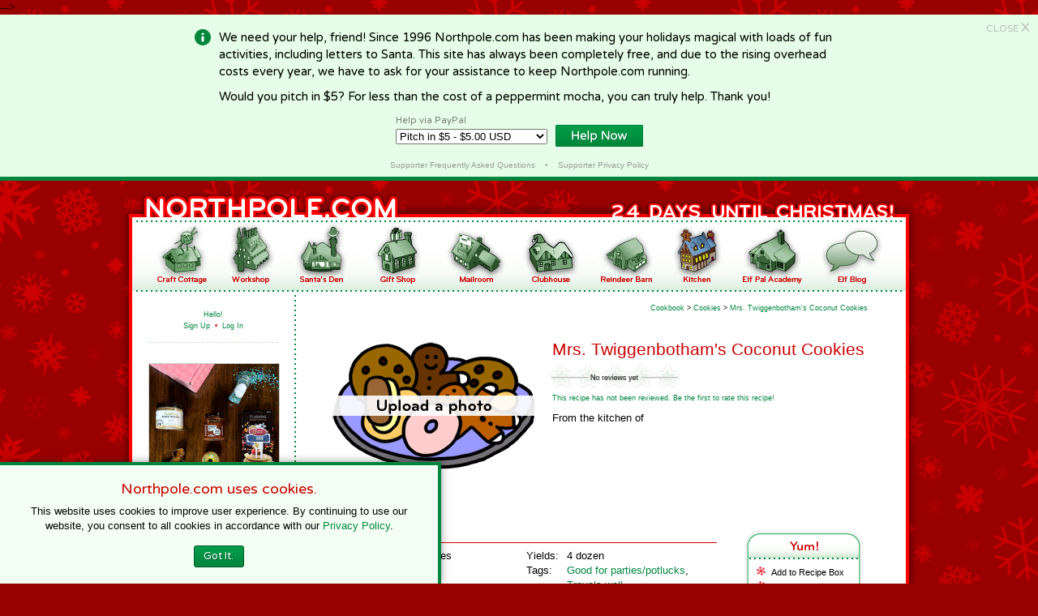

--- FILE ---
content_type: text/html
request_url: http://www.northpole.com/Kitchen/Cookbook/Mrs-Twiggenbothams-Coconut-Cookies-1867
body_size: 20657
content:
<!DOCTYPE html PUBLIC "-//W3C//DTD XHTML 1.0 Transitional//EN" "http://www.w3.org/TR/xhtml1/DTD/xhtml1-transitional.dtd">
<html xmlns="http://www.w3.org/1999/xhtml">

<head>

<meta name="description" content="Enjoy Christmas stories and Christmas activities with your child. Have fun finding the hidden stories in Mrs. Claus' kitchen. Hundreds of Holiday recipes and Christmas recipes to choose from. Plus lots more to do throughout Santa's Village">
<meta name="keywords" content="christmas stories,christmas activities,christmas,christmas activity,christmas story,chrismas stories,chrsimas activities,chrismas,chrismas story,chrismas activity,child story,child stories,christmas recipes,holiday recipes,christmas recipe,christmas cookie recipe,chrismas recipe,chrismas recipes,chrismas cookie recipe">

<link rel="apple-touch-icon-precomposed" sizes="57x57" href="http://www.northpole.com/apple-touch-icon-57x57.png" />
<link rel="apple-touch-icon-precomposed" sizes="114x114" href="http://www.northpole.com/apple-touch-icon-114x114.png" />
<link rel="apple-touch-icon-precomposed" sizes="72x72" href="http://www.northpole.com/apple-touch-icon-72x72.png" />
<link rel="apple-touch-icon-precomposed" sizes="144x144" href="http://www.northpole.com/apple-touch-icon-144x144.png" />
<link rel="apple-touch-icon-precomposed" sizes="60x60" href="http://www.northpole.com/apple-touch-icon-60x60.png" />
<link rel="apple-touch-icon-precomposed" sizes="120x120" href="http://www.northpole.com/apple-touch-icon-120x120.png" />
<link rel="apple-touch-icon-precomposed" sizes="76x76" href="http://www.northpole.com/apple-touch-icon-76x76.png" />
<link rel="apple-touch-icon-precomposed" sizes="152x152" href="http://www.northpole.com/apple-touch-icon-152x152.png" />
<link rel="icon" type="image/png" href="http://www.northpole.com/favicon-196x196.png" sizes="196x196" />
<link rel="icon" type="image/png" href="http://www.northpole.com/favicon-96x96.png" sizes="96x96" />
<link rel="icon" type="image/png" href="http://www.northpole.com/favicon-32x32.png" sizes="32x32" />
<link rel="icon" type="image/png" href="http://www.northpole.com/favicon-16x16.png" sizes="16x16" />
<link rel="icon" type="image/png" href="http://www.northpole.com/favicon-128.png" sizes="128x128" />
<meta name="application-name" content="Northpole.com"/>
<meta name="msapplication-TileColor" content="#FFFFFF" />
<meta name="msapplication-TileImage" content="http://www.northpole.com/mstile-144x144.png" />
<meta name="msapplication-square70x70logo" content="http://www.northpole.com/mstile-70x70.png" />
<meta name="msapplication-square150x150logo" content="http://www.northpole.com/mstile-150x150.png" />
<meta name="msapplication-wide310x150logo" content="http://www.northpole.com/mstile-310x150.png" />
<meta name="msapplication-square310x310logo" content="http://www.northpole.com/mstile-310x310.png" />

<script type="text/javascript" src="/embeddedcontent.js" defer="defer"></script>

<link href="https://fonts.googleapis.com/css?family=Varela+Round" rel="stylesheet">

<link rel="stylesheet" href="/fabo.css" type="text/css" media="screen" />
<link rel="stylesheet" href="/fabo.css" type="text/css" media="print" />
<link rel="stylesheet" href="/donate.css" type="text/css" media="screen" />
<link rel="stylesheet" href="/donate.css" type="text/css" media="print" />

<!-- Preload Script (Menu) -->
<script type="text/javascript">
function newImage(arg) {
	if (document.images) {
		rslt = new Image();
		rslt.src = arg;
		return rslt;
	}
}

function changeImages() {
	if (document.images && (preloadFlag == true)) {
		for (var i=0; i<changeImages.arguments.length; i+=2) {
			document[changeImages.arguments[i]].src = changeImages.arguments[i+1];
		}
	}
}

var preloadFlag = false;
function preloadImages() {
	if (document.images) {
		craftcottage_over = newImage("/images/menu/craftcottage_over.jpg");
		workshop_over = newImage("/images/menu/workshop_over.jpg");
		den_over = newImage("/images/menu/den_over.jpg");
		giftshop_over = newImage("/images/menu/giftshop_over.jpg");
		mailroom_over = newImage("/images/menu/mailroom_over.jpg");
		clubhouse_over = newImage("/images/menu/clubhouse_over.jpg");
		barn_over = newImage("/images/menu/barn_over.jpg");
		kitchen_over = newImage("/images/menu/kitchen_over.jpg");
		academy_over = newImage("/images/menu/academy_over.jpg");
		blog_over = newImage("/images/menu/blog_over.jpg");
		preloadFlag = true;
	}
}
<!-- End Menu -->

function OpenEmailPopUp(urlx) {
	window.open(urlx + '?pagelink=' + window.location, '_blank', 'width=500,height=350,scrollbars=no');
}

function OpenPrintPopUp(urlx) {
	window.open(urlx + '?pagelink=' + window.location, '_blank', 'width=700,height=700,scrollbars=yes');
}

function OpenPopUp(urlx, windowname, width, height) {
	var n = (typeof windowname == 'undefined' ? '_blank' : windowname);
	var w = (typeof width == 'undefined' ? 650 : width);
	var h = (typeof height == 'undefined' ? 600 : height);
	window.open(urlx, n, 'width=' + w + ',height=' + h + ',scrollbars=yes,resizable=no');
}

function writeIt(a, b, c, d) {
	document.write("<a class=\"link\" href=\"mailto:" + a + "@" + c);
	if(d) {
		document.write("?subject=" + d);
	}
	document.write("\">");
	if(b) {
		document.write(b);
	} else {
		document.write(a + "@" + c);
	}
	document.write("</a>");
}

function emailcomments() {
	writeIt("comments","Contact","northpole.com","");
}

function randomTower() {
	var towers = new Array(4);
	towers[0] = "<a href='https://itunes.apple.com/app/apple-store/id1300929787?pt=118824627&ct=tower&mt=8' target='_blank'><img src='/images/adverts/tower-raymond-stickers.gif' alt='Raymond the Reindeer Stickers for iMessage' style='margin-top: 25px;'></a>";
	towers[1] = "<a href='/ReindeerBarn/raymond-bundle/'><img src='/images/adverts/tower-rcs2.png' alt='Raymond Plush Toy & Coloring Cards Gift Bundle' style='width: 160px; margin-top: 25px;'></a>";
	towers[2] = "<a href='/ReindeerBarn/raymond-bundle/'><img src='/images/adverts/tower-rcs3.png' alt='Raymond Plush Toy & Coloring Cards Gift Bundle' style='width: 160px; margin-top: 25px;'></a>";
	towers[3] = "<a href='https://www.fikabrodbox.com/' target='_blank'><img src='/images/adverts/tower-fikabrod.gif' alt='Fikabr&ouml;d Baking Subscription Box' style='width: 160px; margin-top: 25px;'></a>";
	document.write(towers[Math.floor(Math.random() * 4)]);
}

</script>

<!-- <!-- ShareThis Buttons -->
<script type="text/javascript">var switchTo5x=true;</script><script type="text/javascript" src="http://w.sharethis.com/button/buttons.js"></script><script type="text/javascript">stLight.options({publisher: "d67d2988-5d54-4db7-8e9e-3db2f35f9ff3", doNotHash: true, doNotCopy: true, hashAddressBar: false});</script> 
-->

</head>

<body onload="preloadImages();">


	<div id="donate-banner">
	
		<p>
		<a href="" class="btn" onclick="javascript:closeandsetcookie()">CLOSE <span>X</span></a>
		</p>
		
		<div id="don-ban-content">
			
			<img src="/images/donate/info-icon.png" class="icon">
			
			<p>
			We need your help, friend! Since 1996 Northpole.com has been making your holidays magical with loads of fun activities, including letters to Santa. This site has always been completely free, and due to the rising overhead costs every year, we have to ask for your assistance to keep Northpole.com running.
			</p>
			
			<p>
			Would you pitch in $5? For less than the cost of a peppermint mocha, you can truly help. Thank you!
			</p>
			
			<div id="don-ban-pp">
				<form action="https://www.paypal.com/cgi-bin/webscr" method="post" target="_top">
				<input type="hidden" name="cmd" value="_s-xclick">
				<input type="hidden" name="hosted_button_id" value="RDP247GUVNUEJ">
				<div id="don-ban-pp-drop">
					<table>
					<tr><td><input type="hidden" name="on0" value="Help via PayPal">Help via PayPal</td></tr><tr><td><select name="os0">
						<option value="Pitch in $3 -">Pitch in $3 - $3.00 USD</option>
						<option value="Pitch in $5 -" SELECTED >Pitch in $5 - $5.00 USD</option>
						<option value="Pitch in $10 -">Pitch in $10 - $10.00 USD</option>
						<option value="Pitch in $25 -">Pitch in $25 - $25.00 USD</option>
						<option value="Pitch in $50 -">Pitch in $50 - $50.00 USD</option>
						<option value="Pitch in $100 -">Pitch in $100 - $100.00 USD</option>
					</select> </td></tr>
					</table>
				</div><div id="don-ban-pp-btn">
					<input type="hidden" name="currency_code" value="USD">
					<input type="image" src="http://www.northpole.com/images/donate/btn.png" border="0" name="submit" alt="PayPal - The safer, easier way to pay online!" style="width: 108px; border: 0px;">
					<img alt="" border="0" src="https://www.paypalobjects.com/en_US/i/scr/pixel.gif" width="1" height="1">
				</div>
				</form>
			</div>

			<p class="small-print">
				<a href="/pitch-in/faq.asp">Supporter Frequently Asked Questions</a> &nbsp;&nbsp;&nbsp;&bull;&nbsp;&nbsp;&nbsp; <a href="/pitch-in/privacy.asp">Supporter Privacy Policy</a>
			</p>
			
		</div> <!-- end don-ban-content -->
	</div> <!-- end donate-banner -->


<script type="text/javascript">
function closeandsetcookie() {
	var d = new Date();
	d.setTime(d.getTime() + (86400 * 1000));	//1 day
    var expires = ";expires="+d.toUTCString();
	//alert(expires);
	var xcookie = "donate=SeenIt" + expires + ";path=/";
	document.cookie = xcookie;
	//alert(xcookie);
	//document.getElementById('donate-banner').style.visibility='hidden';
	//alert(document.cookie);
}
</script>

<div id="container">

<div id="top">
<a href="/">
<img src="/images/countdown/until.gif" class="untilmerry" width="80" height="45" /><img src="/images/countdown/days.gif" class="days" width="75" height="45" /><img src="/images/countdown/4.gif" class="number" /><img src="/images/countdown/2.gif" class="number" />

</a>
</div>

<div id="container2">

<div id="gradient">

<div id="menu">

<ul><li><a href="/CraftCottage/" class="nounderline" onmouseover="changeImages('craftcottage', '/images/menu/craftcottage_over.jpg');" onmouseout="changeImages('craftcottage', '/images/menu/craftcottage.jpg');"><img name="craftcottage" src="/images/menu/craftcottage.jpg" width="68" height="76" border="0" /></a></li><li><a href="/Workshop/" class="nounderline" onmouseover="changeImages('workshop', '/images/menu/workshop_over.jpg');" onmouseout="changeImages('workshop', '/images/menu/workshop.jpg');"><img name="workshop" src="/images/menu/workshop.jpg" width="64" height="76" border="0" /></a></li><li><a href="/Den/" class="nounderline" onmouseover="changeImages('den', '/images/menu/den_over.jpg');" onmouseout="changeImages('den', '/images/menu/den.jpg');"><img name="den" src="/images/menu/den.jpg" width="71" height="76" border="0" /></a></li><li><a href="/GiftShop/" class="nounderline" onmouseover="changeImages('giftshop', '/images/menu/giftshop_over.jpg');" onmouseout="changeImages('giftshop', '/images/menu/giftshop.jpg');"><img name="giftshop" src="/images/menu/giftshop.jpg" width="74" height="76" border="0" /></a></li><li><a href="/Mailroom/" class="nounderline" onmouseover="changeImages('mailroom', '/images/menu/mailroom_over.jpg');" onmouseout="changeImages('mailroom', '/images/menu/mailroom.jpg');"><img name="mailroom" src="/images/menu/mailroom.jpg" width="77" height="76" border="0" /></a></li><li><a href="/Clubhouse/" class="nounderline" onmouseover="changeImages('clubhouse', '/images/menu/clubhouse_over.jpg');" onmouseout="changeImages('clubhouse', '/images/menu/clubhouse.jpg');"><img name="clubhouse" src="/images/menu/clubhouse.jpg" width="72" height="76" border="0" /></a></li><li><a href="/ReindeerBarn/" class="nounderline" onmouseover="changeImages('barn', '/images/menu/barn_over.jpg');" onmouseout="changeImages('barn', '/images/menu/barn.jpg');"><img name="barn" src="/images/menu/barn.jpg" width="73" height="76" border="0" /></a></li><li><a href="/Kitchen/" class="nounderline"><img name="kitchen" src="/images/menu/kitchen_over.jpg" width="62" height="76" border="0" /></a></li><li><a href="/Academy/" class="nounderline" onmouseover="changeImages('academy', '/images/menu/academy_over.jpg');" onmouseout="changeImages('academy', '/images/menu/academy.jpg');"><img name="academy" src="/images/menu/academy.jpg" width="82" height="76" border="0" /></a></li><li><a href="/blog/" class="nounderline" onmouseover="changeImages('blog', '/images/menu/blog_over.jpg');" onmouseout="changeImages('blog', '/images/menu/blog.jpg');"><img name="blog" src="/images/menu/blog.jpg" width="75" height="76" border="0" /></a></li></ul>

</div> <!-- end menu -->

<div id="sidebar">


<h1>Hello!</h1>
<h1 class="acct"><a href="/account/signup.asp">Sign Up</a> <span class="dot">&nbsp;&bull;&nbsp;</span> <a href="/account/login.asp">Log In</a></h1>


<!-- <img src="/images/site/share.gif" class="title" /> -->

<center><span class='st_email'></span><span class='st_pinterest'></span><span class='st_facebook'></span><span class='st_twitter'></span><span class='st_tumblr'></span><span class='st_googleplus'></span><span class='st_reddit'></span></center>

<a href="https://www.fikabrodbox.com/" target="_blank"><img src="/images/adverts/tower-fikabrod.gif" alt="Fikabr&ouml;d Baking Subscription Box" style="width: 160px; margin-top: 25px;"></a>

</div> <!-- end sidebar -->

<div id="content">

<script src="http://code.jquery.com/jquery-1.8.2.js" type="text/javascript"></script>

<!-- Scrolling Yum! & Share Boxes -->
<script src="/includes/jquery/scrolltofixed.js" type="text/javascript"></script>

<!-- Photo PopUp -->
<link rel="stylesheet" href="/includes/jquery/fancybox.css" type="text/css" media="screen" />
<script type="text/javascript" src="/includes/jquery/fancybox.pack.js"></script>

<script>
	$(document).ready(function() {
		$('#yumshare').scrollToFixed({ marginTop: 10 });

		$(".photos").fancybox({showNavArrows: true});

		$(".photoupload").fancybox({type:'iframe',autoSize:false,width:600,height:575});

		function over(image) {
			$("#starselector").attr("src", image);
		}

		var rating = '0star';

		$("#starmap area").hover(
			function () {
				over("/images/kitchen/cookbook/" + $(this).attr("id") + ".jpg");
			},
			function () {
				over("/images/kitchen/cookbook/" + rating + ".jpg");
		});

		$("#starmap area").click(
			function() {
				rating = $(this).attr("id");
				$("#stars").val(rating);
		});
		
		$("#reviewsubmit").click(
			function() {
				if(rating=='0star') {
				  alert("You must rate the recipe before submitting.");
				} else {
					$("#review").submit();
				}
		});
  });
  
</script>

<title>Mrs. Claus' Cookbook - Mrs. Twiggenbotham's Coconut Cookies</title>
<div id="breadcrumbs">
<a href=".">Cookbook</a> > <a href="Cookies">Cookies</a> > 
<a href="Mrs-Twiggenbothams-Coconut-Cookies-1867">Mrs. Twiggenbotham's Coconut Cookies</a>
</div>

<div id="recipes">

<a href="https://www.northpole.com/account/login.asp?return"><img src="/images/kitchen/10_252.gif" /></a><h4>
	
<h1>Mrs. Twiggenbotham's Coconut Cookies</h1>


<img src="/images/kitchen/cookbook/notyet_lg.jpg" class="star">
	
<h4><a href="#reviews">This recipe has not been reviewed. Be the first to rate this recipe!</a></h4>
	
<p class="from">
From the kitchen of 
</p>

<p class="about">

</p>
<h4 class="upload">

<a href="https://www.northpole.com/account/login.asp?return">Log in to upload a photo</a></h4>



<div id="yumshare">

<div id="yum">
<ul>
	
		<li>
			<a href="Recipe-Box.asp?1867">Add to Recipe Box</a>
		</li>
		
	<li>
		<a href="javascript:OpenPopUp('Recipe-Print.asp?1867','recipeprint',850,800);">Print Recipe</a>
	</li>
	<li>
		<a href="javascript:OpenPopUp('Recipe-ShoppingList.asp?1867','shoppinglist',850,800);">Print Shopping List</a>
	</li>
	
	<li
		
	><a href="#reviews">Rate This Recipe</a>
		
	</li>
	
	<li>
		<a href="javascript:OpenPopUp('metric.html','_blank',200,400);">Metric Conversions</a>
	</li>
	
	<li>
		<a href="Recipe-Submit.asp">Submit a Recipe</a>
	</li>
	
	<li>
		<a href=".">Back to Cookbook</a>
	</li>
</ul>
</div>

<div id="share">
	<div id="STbuttons">
	<span class='st_email'></span><span class='st_pinterest'></span><span class='st_facebook'></span><span class='st_twitter'></span><span class='st_tumblr'></span>
	</div>
</div>

</div> <!-- End yumshare -->

<h2>Recipe Details</h2>
 
<table>
	<tr>
		<td class="time">
		
				Bake Time:<br/>
			
		</td>
		<td class="min">
		7-9
			minutes<br/>
			
		</td>
		<td class="tags">
		
		Yields:<br/>

		Tags:
		</td>
		<td>
4 dozen<br/>

<a href="Recipes-AllOneTag.asp?TagID=80">Good&nbsp;for&nbsp;parties/potlucks</a>, <a href="Recipes-AllOneTag.asp?TagID=60">Travels&nbsp;well</a>
		</td>
	</tr>
</table>

<h2>Ingredients</h2>

<p>

</p>

<h2>Directions</h2>


<a name="reviews"></a>
<h2>Reviews</h2>

			<p class="loginrate">This recipe has not been reviewed.
			
				<a href="https://www.northpole.com/account/login.asp?return">Log in now to rate this recipe.</a>
			
			</p>
		

<h2>Other Tasty Treats You Might Enjoy</h2>
<div id="CBcontain5">


<h1 class="first">Cookies</h1>

<div class="CBalso">
	
	<a href="Grandma-Elsies-Zimt-Cinnamon-Cookies-361" class="nounderline"><img src="/images/kitchen/10_80.gif" /></a>
	

	<h1><a href="Grandma-Elsies-Zimt-Cinnamon-Cookies-361">Grandma Elsie's Zimt (Cinnamon) Cookies</a></h1>
	
	<img src="/images/kitchen/cookbook/notyet.jpg" class="star" />
	
</div>

<div class="CBalso">
	
	<a href="Turtle-Cookies-3790" class="nounderline"><img src="/images/kitchen/10_80.gif" /></a>
	

	<h1><a href="Turtle-Cookies-3790">Turtle Cookies</a></h1>
	
	<img src="/images/kitchen/cookbook/notyet.jpg" class="star" />
	
</div>

<div style="clear:both;"></div>

<h1>American&nbsp;Cookies</h1>

<div class="CBalso">
	
	<a href="Gingerbread-Boys-or-Houses-1654" class="nounderline"><img src="/images/kitchen/10_80.gif" /></a>
	

	<h1><a href="Gingerbread-Boys-or-Houses-1654">Gingerbread Boys or Houses</a></h1>
	
		<img src="/images/kitchen/cookbook/3star_lg.jpg" class="star" />	
	
</div>

<div class="CBalso">
	
	<a href="Five-Star-Brownies-1850" class="nounderline"><img src="/images/kitchen/10_80.gif" /></a>
	

	<h1><a href="Five-Star-Brownies-1850">Five-Star Brownies</a></h1>
	
	<img src="/images/kitchen/cookbook/notyet.jpg" class="star" />
	
</div>

<div style="clear:both;"></div>

<h1>Molded Cookies</h1>

<div class="CBalso">
	
	<a href="NM-Cookies-3101" class="nounderline"><img src="/images/kitchen/10_80.gif" /></a>
	

	<h1><a href="NM-Cookies-3101">N.M. Cookies</a></h1>
	
	<img src="/images/kitchen/cookbook/notyet.jpg" class="star" />
	
</div>

<div class="CBalso">
	
	<a href="Chocolate-Silk-Bon-Bons-185" class="nounderline"><img src="/images/kitchen/10_80.gif" /></a>
	

	<h1><a href="Chocolate-Silk-Bon-Bons-185">Chocolate Silk Bon Bons</a></h1>
	
	<img src="/images/kitchen/cookbook/notyet.jpg" class="star" />
	
</div>

<div style="clear:both;"></div>


</div> <!-- End CBcontain5 -->

</div> <!-- End Recipes -->

</div> <!-- end content -->

</div> <!-- end gradient [or gradienthome] -->

</div> <!-- end container2 -->

<div id="bottom">

<ul>
	<li>
		&copy; 1996&ndash;2020 Northpole Productions, LLC
	</li>
	<li>
		<a href="/about.asp">About</a>
	</li>
	<li>
		<a href="/contact.asp">Contact</a>
	</li>
	<li>
		<a href="/faqs.asp">FAQs</a>
	</li>
	<li>
		<a href="/credits.asp">Credits</a>
	</li>
	<li>
		<a href="/Banners/">Banners</a>
	</li>
	<li>
		<a href="/privacy.asp">Privacy Policy</a>
	</li>
	<li>
		<a href="/terms-of-use.asp">Terms of Use</a>
	</li>
	<li>
		<a href="/pitch-in">Support Northpole.com</a>
	</li>
</ul>

</div> <!-- end bottom -->

</div> <!-- end container -->




<div id="cookies-pop">
<h4>Northpole.com uses cookies.</h4>


This website uses cookies to improve user experience. By continuing to use our website, you consent to all cookies in accordance with our <a href="/privacy.asp">Privacy Policy</a>.
<a href="javascript:void(0)" class="btn" onclick="javascript:setnocookiecookie()">Got It.</a>

<script type="text/javascript">
function setnocookiecookie() {
	document.cookie = 'cookiepop=no; expires=Tue, 19 Jan 2038 03:14:07 GMT; path=/';
	document.getElementById('cookies-pop').style.visibility='hidden';
	//alert(document.cookie);
}
</script>
</div>



</body>
</html>

--- FILE ---
content_type: text/css
request_url: http://www.northpole.com/fabo.css
body_size: 152001
content:
body {
	margin: 0px;
	background-color: #990000;
	background-image: url(images/site/snowflakes.gif);
	background-repeat: repeat;
	background-attachment: fixed;
	background-position: center top;
    }
    
a	{
	text-decoration: none;
	}

a:link {
	color: #00853F;
	background-color: transparent;
	}

a:visited {
	color: #00853F;
	background-color: transparent;
	}

a:hover {
	color: #CC0000;
	background-color: transparent;
    border-bottom: 1px dashed #CC0000;
	}

a:active {
	color: #CC0000;
	background-color: transparent;
	}
	
a.nounderline {
	border: 0px;
	text-decoration: none;
	background-color: transparent;
	}
	
/*---------------------------------------
	Container
-----------------------------------------*/
		
#container {
	width: 982px;
	margin-top: 0px;
	margin-right: auto;
	margin-bottom: 0px;
	margin-left: auto;
	padding: 0px;
	background-color: transparent;
	border: 0px;
	overflow: hidden;
	}
	
/*---------------------------------------
	Header
-----------------------------------------*/
		
#top {
	width: 982px;
	height: 45px;
	margin: 0px;
	padding: 0px;
	background-image: url(images/site/header.gif);
	background-repeat: no-repeat;
	border: 0px;
	overflow: hidden;
	}
		
#top img.untilmerry {
	float: right;
    display: inline;
    margin: 0px 179px 0px 0px;
    padding: 0px;
	border: 0px;
	}
		
#top img.days {
	float: right;
    display: block;
    margin: 0px 3px 0px 3px;
    padding: 0px;
	border: 0px;
	}
		
#top img.number {
	float: right;
    display: block;
    margin: 0px;
    padding: 0px;
	border: 0px;
	}
	
#top a {
	display: block;
	width: 982px;
	height: 45px;
	border: 0px;
	}
	
/*---------------------------------------
	Homepage
-----------------------------------------*/
		
#village {
	width: 982px;
	height: 463px;
	margin: 0px;
	padding: 40px 0px 0px 0px;
	background-image: url(images/homepage/bg-village.png);
	background-repeat: no-repeat;
	background-color: transparent;
	border: 0px;
	overflow: hidden;
	}

	/*---------------
		Half-92
	---------------*/
	
#home-disco,
#home-spletter {
	width: 393px;
	height: 65px;
	margin: 15px 0px;
	padding: 53px 49px 0px 49px;
	background-repeat: no-repeat;
	background-color: transparent;
	border: 0px;
	overflow: hidden;
	color: #000000;
	font-family: Helvetica, Arial, sans-serif;
	font-size: 13px;
	line-height: 140%;	
	text-align: left;
	font-weight: normal;
	}
	
	#home-disco {
		background-image: url(images/homepage/bg-disco.png);
		float: left;
		}
	
	#home-spletter {
		background-image: url(images/homepage/bg-spletter.png);
		float: left;
		}
	
#home-disco span,
#home-spletter span {
	color: #00853F;
	}
	
	#home-disco span:hover,
	#home-spletter span:hover {
		color: #CC0000;
	    border-bottom: 1px dashed #CC0000;
		}

	/*---------------
		Half-200
	---------------*/
		
#home-eve,
#home-giving,
#home-learning,
#home-raymond,
#home-reading,
#home-santa {
	width: 429px;
	height: 173px;
	margin: 0px;
	padding: 53px 31px 0px 31px;
	background-repeat: no-repeat;
	background-color: transparent;
	border: 0px;
	overflow: hidden;
	}
	
	#home-eve {
		background-image: url(images/homepage/bg-eve.png);
		float: right;
		}
	
	#home-giving {
		background-image: url(images/homepage/bg-gifting.png);
		float: left;
		}
	
	#home-learning {
		background-image: url(images/homepage/bg-learning.png);
		float: right;
		}
	
	#home-raymond {
		background-image: url(images/homepage/bg-raymond.png);
		float: right;
		margin: 15px 0px;
		}
	
	#home-reading {
		background-image: url(images/homepage/bg-reading.png);
		float: left;
		}
	
	#home-santa {
		background-image: url(images/homepage/bg-santa.png);
		float: left;
		}

	/*---------------
		Half-260
	---------------*/
		
#home-blog {
	width: 429px;
	height: 233px;
	margin: 0px;
	padding: 53px 31px 0px 31px;
	background-image: url(images/homepage/bg-blog.png);
	background-repeat: no-repeat;
	background-color: transparent;
	border: 0px;
	overflow: hidden;
	float: left;
	}
    
	#home-blog a.blog-btn {
		display: block;
		width: 154px;
		height: 28px;
		margin: -5px auto 0px auto;
		padding: 12px 0px 0px 6px;
		border: 1px solid #15A647;
		background-image: url(images/homepage/blog.png);
		background-repeat: no-repeat;
		background-color: #E6FEE7;
		color: #000000;
		font-family: Helvetica, Arial, sans-serif;
		font-size: 13px;
		line-height: 120%;	
		text-align: left;
		font-weight: normal;
		text-decoration: none;
		}
	
	#home-blog a.blog-btn:link {
		background-color: transparent;
		}
	
	#home-blog a.blog-btn:visited {
		color: #000000;
		background-color: transparent;
		}
	
	#home-blog a.blog-btn:hover {
		color: #000000;
		background-color: transparent;
	    border: 1px dashed #CC0000;
		}
	
	#home-blog a.blog-btn:active {
		color: #CC0000;
		background-color: transparent;
		}

	/*---------------
		Half-360
	---------------*/
	
#home-cookbook,
#home-crafts {
	width: 429px;
	height: 333px;
	margin: 0px;
	padding: 53px 31px 0px 31px;
	background-repeat: no-repeat;
	background-color: transparent;
	border: 0px;
	overflow: hidden;
	}
	
	#home-cookbook {
		background-image: url(images/homepage/bg-cookbook.png);
		float: left;
		}
	
	#home-crafts {
		background-image: url(images/homepage/bg-crafts.png);
		float: right;
		}

	/*-----------------------------
	  Home Activity Buttons/Links
	-----------------------------*/
			
div.home-link {
	display: inline-block;
	width: 178px;
	margin: 0px 18px 20px 18px;
	padding: 0px;
	background-color: transparent;
	border: 0px;
	overflow: hidden;
	}

	/*---------------
	  Home Links
	---------------*/
    
	div.home-link a	{
		display: block;
		margin: 6px 0px 0px 0px;
		padding: 0px;
		border: 0px;
		color: #000000;
		font-family: Helvetica, Arial, sans-serif;
		font-size: 13px;
		line-height: 140%;	
		text-align: left;
		font-weight: normal;
		text-decoration: none;
		}
	
	div.home-link a:link {
		background-color: transparent;
		}
	
	div.home-link a:visited {
		color: #000000;
		background-color: transparent;
		}
	
	div.home-link a:hover {
		color: #CC0000;
		background-color: transparent;
	    border-bottom: 0px;
		}
	
	div.home-link a:active {
		color: #CC0000;
		background-color: transparent;
		}

	/*---------------------------------
	  Home Images/Buttons [176 x 117]
	---------------------------------*/
    
	div.home-link a.home-btn {
		display: block;
		width: 176px;
		height: 117px;
		margin: 0px;
		padding: 0px;
		border: 1px solid #15A647;
		text-decoration: none;
		}
	
	div.home-link a.home-btn:link {
		background-color: transparent;
		}
	
	div.home-link a.home-btn:visited {
		color: #00853F;
		background-color: transparent;
		}
	
	div.home-link a.home-btn:hover {
		color: #CC0000;
		background-color: transparent;
	    border: 1px dashed #CC0000;
		}
	
	div.home-link a.home-btn:active {
		color: #CC0000;
		background-color: transparent;
		}

	/*-----------------
		Home Accounts
	-----------------*/
			
#home-signup {
	width: 146px;
	height: 233px;
	margin: 0px;
	padding: 53px 50px 0px 50px;
	background-image: url(images/homepage/bg-signup.png);
	background-repeat: no-repeat;
	background-color: transparent;
	border: 0px;
	overflow: hidden;
	float: right;
	}
			
#home-login {
	width: 145px;
	height: 233px;
	margin: 0px;
	padding: 53px 50px 0px 50px;
	background-image: url(images/homepage/bg-login.png);
	background-repeat: no-repeat;
	background-color: transparent;
	border: 0px;
	overflow: hidden;
	float: right;
	}
    
	#home-signup a,
	#home-login a {
		display: block;
		height: 41px;
		margin: 0px 0px 19px 0px;
		border: 1px solid #15A647;
		text-decoration: none;
		color: #000000;
		font-family: Helvetica, Arial, sans-serif;
		font-size: 13px;
		line-height: 120%;	
		text-align: center;
		font-weight: normal;
		}
    
		#home-signup a {
			width: 118px;
			padding: 11px 0px 0px 27px;
			}
    
		#home-login a {
			width: 101px;
			padding: 11px 0px 0px 44px;
			}
	
	#home-signup a:link,
	#home-login a:link {
		background-color: transparent;
		}
	
	#home-signup a:visited,
	#home-login a:visited {
		color: #000000;
		background-color: transparent;
		}
	
	#home-signup a:hover,
	#home-login a:hover {
		color: #000000;
		background-color: transparent;
	    border: 1px dashed #CC0000;
		}
	
	#home-signup a:active,
	#home-login a:active {
		color: #CC0000;
		background-color: transparent;
		}

	/*----------------------------
		Social Media & Contact
	----------------------------*/
		
#home-social {
	width: 982px;
	height: 484px;
	margin: 0px;
	padding: 55px 35px 0px 35px;
	background-image: url(images/homepage/bg-social.png);
	background-repeat: no-repeat;
	background-color: transparent;
	border: 0px;
	overflow: hidden;
	float: left;
	}
	
	#home-social table {
		width: 912px;
		height: 450px;
		background-color: transparent;
		border-collapse: collapse;
		}
		
		#home-social table td.tweet {
			width: 275px;
			height: 360px;
			vertical-align: bottom;
			}
			
			#home-social table td.tweet div.wrapper {
				width: 250px;
				border: 1px solid #CCC;
			}
			
		#home-social table td.pinterest {
			width: 362px;
			height: 360px;
			vertical-align: bottom;
			text-align: right;
			background-color: transparent;
			}
			
		#home-social table td.contact {
			vertical-align: bottom;
			padding-bottom: 8px;
			text-align: center;
			background-color: transparent;
			}
			
			#home-social a.contact-btn {
				display: inline-block;
				width: 265px;
				height: 32px;
				margin: 0px;
				padding: 18px 0px 0px 0px;
				border: 1px solid #15A647;
				background-image: url(images/homepage/contact.png);
				background-repeat: no-repeat;
				background-color: #E6FEE7;
				color: #000000;
				font-family: Helvetica, Arial, sans-serif;
				font-size: 13px;
				line-height: 120%;	
				text-align: center;
				font-weight: normal;
				text-decoration: none;
				}
				
				#home-social a.contact-btn:link {
					background-color: transparent;
					}
				
				#home-social a.contact-btn:visited {
					color: #000000;
					background-color: transparent;
					}
				
				#home-social a.contact-btn:hover {
					color: #000000;
					background-color: transparent;
				    border: 1px dashed #CC0000;
					}
				
				#home-social a.contact-btn:active {
					color: #CC0000;
					background-color: transparent;
					}


					
/*---------------------------------------
	Container2
-----------------------------------------*/
		
#container2 {
	width: 954px;
	margin: 0px;
	padding: 0px 14px 0px 14px;
	background-image: url(images/site/contentbg.png);
	background-repeat: repeat-y;
	background-color: transparent;
	border: 0px;
	overflow: hidden;
	position: relative; /* Set for milkandcookies */
	}
	
	/*---------------------------------------
		Interior Pages Gradient
	-----------------------------------------*/
			
	#gradient {
		width: 954px;
		margin: 0px;
		padding: 0px;
		background-image: url(images/site/gradient.gif);
		background-repeat: no-repeat;
		background-position: bottom center;
		background-color: transparent;
		border: 0px;
		overflow: hidden;
		}
	
	/*---------------------------------------
		Menu
	-----------------------------------------*/
			
	#menu {
		width: 954px;
		height: 94px;
		margin: 0px;
		padding: 1px 0px 1px 0px;
		background-image: url(images/menu/bg.gif);
		background-repeat: no-repeat;
		background-position: center center;
		background-color: #FFFFFF;
		border: 0px;
		overflow: hidden;
		}
		
	#menu ul {
		width: 920px;
		height: 76px;
		margin-top: 5px;
		margin-right: auto;
		margin-bottom: 0px;
		margin-left: auto;
		padding: 0px;
		border: 0px;
		background-color: transparent;
		}
	
	#menu li {
		display: inline;
		height: 76px;
		margin: 0px 10px 0px 10px;
		padding: 0px;
		border: 0px;
		background-color: transparent;
		text-align: center;
		}
	
	#menu li a {
		background-color: transparent;
		margin: 0px;
		padding: 0px;
		border: 0px;
		text-decoration: none;
		}
	
	#menu li a:hover {
		background-color: transparent;
		margin: 0px;
		padding: 0px;
		border: 0px;
		text-decoration: none;
		}
		
	#menu img {
		margin: 0px;
		padding: 0px;
		border: 0px;
		}
	
	/*---------------------------------------
		Sidebar
	-----------------------------------------*/
	
	#sidebar {
		width: 160px;
		margin: 0px;
		padding: 20px 20px 60px 20px;
		background-color: transparent;
		border: 0px;
		float: left;
		}
		* html #sidebar { display: inline; }

	#sidebar h1 {
		margin: 0px 0px 5px 0px;
		padding: 0px;
		border: 0px;
		color: #00853F;
		font-family: Helvetica, Arial, sans-serif;
		font-size: 9px;
		line-height: 100%;
		text-align: center;
		font-weight: normal;
		}

	#sidebar h1.acct {
		margin: 0px 0px 15px 0px;
		padding: 0px 0px 15px 0px;
		border-bottom: 1px dashed #C1E6C1;
		color: #CC0000;
		font-family: Helvetica, Arial, sans-serif;
		font-size: 9px;
		line-height: 100%;
		text-align: center;
		font-weight: normal;
		}

	#sidebar p {
		width: 160px;
		margin: 25px 0px 15px 0px;
		padding: 0px;
		border: 0px;
		color: #000000;
		font-family: Helvetica, Arial, sans-serif;
		font-size: 11px;
		line-height: 140%;	
		text-align: left;
		font-weight: normal;
		}
	
	#sidebar img {
		display: block;
		margin: 0px;
		padding: 0px;
		border: 1px solid #CCCCCC;
		}
	
	#sidebar img.button {
		display: block;
		margin: 0px;
		padding: 0px 0px 30px 0px;
		border: 0px;
		background-color: transparent;
		}
	
	#sidebar img.title {
		display: block;
		margin: 0px auto 0px auto;
		padding: 0px 0px 5px 0px;
		border: 0px;
		background-color: transparent;
		}
	
	#sidebar img.ad {
		display: block;
		margin: 0px auto 0px auto;
		padding: 20px 0px 5px 0px;
		border: 0px;
		background-color: transparent;
		}
	
	/*---------------------------------------
		Content
	-----------------------------------------*/
	
	#content {
		width: 752px;
		margin: 0px;
		padding: 20px 0px 40px 0px;
		background-color: transparent;
		border: 0px;
		float: left;
		color: #000000;
		font-family: Helvetica, Arial, sans-serif;
		font-size: 13px;
		line-height: 140%;	
		text-align: center;
		font-weight: normal;
		}

	#content h1 {
		margin: 0px auto;
		padding: 0px;
		border: 0px;
		color: #00853F;
		font-family: Helvetica, Arial, sans-serif;
		font-size: 16px;
		line-height: 140%;	
		text-align: center;
		font-weight: normal;
		}

	#content h1.underlined1 {
		width: 450px;
		margin-top: 0px;
		margin-right: auto;
		margin-bottom: 0px;
		margin-left: auto;
		padding: 0px;
		border-bottom: 1px solid #CC0000;
		color: #00853F;
		font-family: Helvetica, Arial, sans-serif;
		font-size: 16px;
		line-height: 140%;	
		text-align: center;
		font-weight: normal;
		}

	#content h1.underlined2 {
		width: 350px;
		margin-top: 0px;
		margin-right: auto;
		margin-bottom: 0px;
		margin-left: auto;
		padding: 0px;
		border-bottom: 1px solid #CC0000;
		color: #00853F;
		font-family: Helvetica, Arial, sans-serif;
		font-size: 16px;
		line-height: 140%;	
		text-align: center;
		font-weight: normal;
		}

	#content h1.underlined3 {
		width: 250px;
		margin-top: 0px;
		margin-right: auto;
		margin-bottom: 0px;
		margin-left: auto;
		padding: 0px;
		border-bottom: 1px solid #CC0000;
		color: #00853F;
		font-family: Helvetica, Arial, sans-serif;
		font-size: 16px;
		line-height: 140%;	
		text-align: center;
		font-weight: normal;
		}

	#content h1.underlined4 {
		width: 450px;
		margin-top: 30px;
		margin-right: auto;
		margin-bottom: 10px;
		margin-left: auto;
		padding: 0px;
		border-bottom: 1px solid #CC0000;
		color: #00853F;
		font-family: Helvetica, Arial, sans-serif;
		font-size: 16px;
		line-height: 140%;	
		text-align: center;
		font-weight: normal;
		}

	#content h1.upperlined2 {
		width: 350px;
		margin: 0px auto 0px auto;
		padding: 10px 0px 0px 0px;
		border-top: 1px solid #CC0000;
		color: #00853F;
		font-family: Helvetica, Arial, sans-serif;
		font-size: 16px;
		line-height: 140%;	
		text-align: center;
		font-weight: normal;
		}

	#content h1.pcard {
		margin: 60px 0px 10px 0px;
		padding: 0px;
		border: 0px;
		color: #00853F;
		font-family: Helvetica, Arial, sans-serif;
		font-size: 16px;
		line-height: 140%;	
		text-align: left;
		font-weight: normal;
		}

	#content h1.flash {
		margin: 20px 0px 0px 0px;
		padding: 0px;
		border: 0px;
		color: #CC0000;
		font-family: Helvetica, Arial, sans-serif;
		font-size: 16px;
		line-height: 140%;	
		text-align: left;
		font-weight: normal;
		}

	#content h1.approval {
		width: 680px;
		margin: 20px auto 20px auto;
		padding: 0px;
		border-bottom: 1px solid #CC0000;
		color: #00853F;
		font-family: Helvetica, Arial, sans-serif;
		font-size: 16px;
		line-height: 140%;	
		text-align: left;
		font-weight: normal;
		}

	#content h1.morespace {
		margin: 20px auto;
		padding: 0px;
		border: 0px;
		color: #00853F;
		font-family: Helvetica, Arial, sans-serif;
		font-size: 16px;
		line-height: 140%;	
		text-align: center;
		font-weight: normal;
		}

	#content h2.warning {
		width: 500px;
		margin-top: 15px;
		margin-right: auto;
		margin-bottom: 15px;
		margin-left: auto;
		padding: 0px;
		border: 0px;
		color: #00853F;
		font-family: Helvetica, Arial, sans-serif;
		font-size: 13px;
		line-height: 140%;
		text-align: center;
		font-weight: normal;
		font-style: italic;
		}

	#content h2.warning2 {
		width: 500px;
		margin-top: 15px;
		margin-right: auto;
		margin-bottom: 15px;
		margin-left: auto;
		padding: 0px;
		border: 0px;
		color: #CC0000;
		font-family: Helvetica, Arial, sans-serif;
		font-size: 13px;
		line-height: 140%;	
		text-align: center;
		font-weight: normal;
		font-style: italic;
		}

	#content h2.warning3 {
		width: 500px;
		margin-top: 15px;
		margin-right: auto;
		margin-bottom: 15px;
		margin-left: auto;
		padding: 10px;
		border: 1px dashed #CC0000;
		color: #CC0000;
		font-family: Helvetica, Arial, sans-serif;
		font-size: 13px;
		line-height: 140%;	
		text-align: center;
		font-weight: normal;
		font-style: italic;
		}

	#content h2.pfaq {
		margin-top: 10px;
		margin-right: auto;
		margin-bottom: 0px;
		margin-left: auto;
		padding: 0px;
		border: 0px;
		color: #CC0000;
		font-family: Helvetica, Arial, sans-serif;
		font-size: 14px;
		line-height: 140%;	
		text-align: center;
		font-weight: normal;
		}
		
	#content h2.barn {
		width: 480px;
		margin: 20px auto;
		padding-top: 20px;
		font-family: 'Varela Round', Helvetica, Arial, sans-serif;
		font-size: 18px;
		color: #00853F;
		font-weight: normal;
		text-align: center;
		border-top: 2px solid #C1E6C1;
		}

	#content h2.ics {
		margin: 20px auto 0px auto;
		padding: 0px;
		border: 0px;
		color: #00853F;
		font-family: Helvetica, Arial, sans-serif;
		font-size: 13px;
		line-height: 140%;	
		text-align: center;
		font-weight: normal;
		}

	#content h4 {
		margin-top: 30px;
		margin-right: auto;
		margin-bottom: 0px;
		margin-left: auto;
		padding: 0px;
		border: 0px;
		color: #00853F;
		font-family: Helvetica, Arial, sans-serif;
		font-size: 10px;
		line-height: 140%;	
		text-align: center;
		font-weight: normal;
		}

	#content p {
		width: 450px;
		margin-top: 0px;
		margin-right: auto;
		margin-bottom: 15px;
		margin-left: auto;
		padding: 0px;
		border: 0px;
		color: #000000;
		font-family: Helvetica, Arial, sans-serif;
		font-size: 13px;
		line-height: 140%;	
		text-align: center;
		font-weight: normal;
		}

	#content p.wider550 {
		width: 550px;
		margin-top: 0px;
		margin-right: auto;
		margin-bottom: 15px;
		margin-left: auto;
		padding: 0px;
		border: 0px;
		color: #000000;
		font-family: Helvetica, Arial, sans-serif;
		font-size: 13px;
		line-height: 140%;	
		text-align: center;
		font-weight: normal;
		}

	#content p.lefty {
		width: 450px;
		margin-top: 0px;
		margin-right: auto;
		margin-bottom: 15px;
		margin-left: auto;
		padding: 0px;
		border: 0px;
		color: #000000;
		font-family: Helvetica, Arial, sans-serif;
		font-size: 13px;
		line-height: 140%;	
		text-align: left;
		font-weight: normal;
		}

	#content p.leftywide {
		width: 600px;
		margin-top: 0px;
		margin-right: auto;
		margin-bottom: 15px;
		margin-left: auto;
		padding: 0px;
		border: 0px;
		color: #000000;
		font-family: Helvetica, Arial, sans-serif;
		font-size: 13px;
		line-height: 140%;	
		text-align: left;
		font-weight: normal;
		}

	#content p.leftysmall {
		width: 450px;
		margin-top: 0px;
		margin-right: auto;
		margin-bottom: 15px;
		margin-left: auto;
		padding: 0px;
		border: 0px;
		color: #000000;
		font-family: Helvetica, Arial, sans-serif;
		font-size: 10px;
		line-height: 140%;	
		text-align: left;
		font-weight: normal;
		}

	#content p.credits {
		width: 450px;
		margin-top: 0px;
		margin-right: auto;
		margin-bottom: 30px;
		margin-left: auto;
		padding: 0px;
		border: 0px;
		color: #000000;
		font-family: Helvetica, Arial, sans-serif;
		font-size: 13px;
		line-height: 140%;	
		text-align: center;
		font-weight: normal;
		}

	#content p.academy {
		width: 450px;
		margin-top: 0px;
		margin-right: auto;
		margin-bottom: -25px;
		margin-left: auto;
		padding: 0px;
		border: 0px;
		color: #000000;
		font-family: Helvetica, Arial, sans-serif;
		font-size: 13px;
		line-height: 140%;	
		text-align: center;
		font-weight: normal;
		}

	#content p.source {
		width: 450px;
		margin-top: 20px 0px 15px 0px;
		margin-right: auto;
		margin-bottom: 15px;
		margin-left: auto;
		padding: 0px;
		border: 0px;
		color: #AAAAAA;
		font-family: Helvetica, Arial, sans-serif;
		font-size: 9px;
		line-height: 140%;	
		text-align: left;
		font-weight: normal;
		}
	
	#content img.title {
	    display: block;
		margin-top: 10px;
		margin-right: auto;
		margin-bottom: 10px;
		margin-left: auto;
	   	padding: 0px;
		border: 0px;
		}

	#content img.warning {
		float: left;
		margin: 5px 10px 5px 190px;
		border: 0px;
		}
	
	#content input.donate {
	    display: block;
		margin-top: 25px;
		margin-right: auto;
		margin-bottom: 25px;
		margin-left: auto;
	   	padding: 0px;
		border: 0px;
		}
	
	.floatimgleft {
		float: left;
		margin: 5px 30px 5px 50px;
		border: 0px;
		}
			
	.floatimgright {
		float: right;
		margin: 5px 50px 0px 20px;
		border: 0px;
		}

	#content ul {
		list-style-type: disc;
		width: 300px;
		margin-top: 10px;
		margin-right: auto;
		margin-bottom: 10px;
		margin-left: auto;
		padding: 0px 0px 0px 20px;
		color: #000000;
		background-color: transparent;
		font-family: Helvetica, Arial, sans-serif;
		font-size: 13px;
		font-weight: normal;
		line-height: 140%;
		text-align: left;
		}
		
		#content ul li {
			list-style-type: disc;
			margin: 0px 0px 5px 0px;
			padding: 0px;
			background-color: transparent;
			}

	#content ul.wider {
		list-style-type: disc;
		width: 420px;
		margin-top: 10px;
		margin-right: auto;
		margin-bottom: 10px;
		margin-left: auto;
		padding: 0px 0px 0px 20px;
		color: #000000;
		background-color: transparent;
		font-family: Helvetica, Arial, sans-serif;
		font-size: 13px;
		font-weight: normal;
		line-height: 140%;
		text-align: left;
		}
			
		#content ul.wider li {
			list-style-type: disc;
			margin: 0px 0px 8px 0px;
			padding: 0px;
			background-color: transparent;
			}

	#content ul.wider-red {
		list-style-type: disc;
		list-style-image: url(images/site/snowbullet_red.gif);
		width: 420px;
		margin-top: 10px;
		margin-right: auto;
		margin-bottom: 10px;
		margin-left: auto;
		padding: 0px 0px 0px 20px;
		color: #000000;
		background-color: transparent;
		font-family: Helvetica, Arial, sans-serif;
		font-size: 13px;
		font-weight: normal;
		line-height: 140%;
		text-align: left;
		}
		
		#content ul.wider-red li {
			list-style-type: disc;
			list-style-image: url(images/site/snowbullet_red.gif);
			margin: 0px 0px 8px 0px;
			padding: 0px;
			background-color: transparent;
			}

	#content ul.narrower {
		list-style-type: disc;
		width: 200px;
		margin-top: 10px;
		margin-right: auto;
		margin-bottom: 10px;
		margin-left: auto;
		padding: 0px 0px 0px 20px;
		color: #000000;
		background-color: transparent;
		font-family: Helvetica, Arial, sans-serif;
		font-size: 13px;
		font-weight: normal;
		line-height: 140%;
		text-align: left;
		border: 0px;
		}

	#content ul.wallpapers {
		list-style-type: disc;
		width: 120px;
		margin: 40px 0px 80px 0px;
		padding: 0px 0px 0px 20px;
		color: #000000;
		background-color: transparent;
		font-family: Helvetica, Arial, sans-serif;
		font-size: 13px;
		font-weight: normal;
		line-height: 140%;
		text-align: left;
		}

	#content ul.flash {
		list-style-type: disc;
		width: 150px;
		margin: 0px;
		padding: 0px 0px 0px 20px;
		color: #000000;
		background-color: transparent;
		font-family: Helvetica, Arial, sans-serif;
		font-size: 13px;
		font-weight: normal;
		line-height: 140%;
		text-align: left;
		}
		
	#content ul.flash li {
		list-style-type: disc;
		margin: 0px 0px 5px 0px;
		padding: 0px;
		background-color: transparent;
		}
		
	#content ul.flash li.bottom {
		list-style-type: disc;
		margin: 0px 0px 30px 0px;
		padding: 0px;
		background-color: transparent;
		}

	#content ul.flash2 {
		list-style-type: disc;
		width: 80px;
		margin: 0px;
		padding: 0px 0px 0px 20px;
		color: #000000;
		background-color: transparent;
		font-family: Helvetica, Arial, sans-serif;
		font-size: 13px;
		font-weight: normal;
		line-height: 140%;
		text-align: left;
		}
		
	#content ul.flash2 li {
		list-style-type: disc;
		margin: 0px 0px 5px 0px;
		padding: 0px;
		background-color: transparent;
		}
		
	#content ul.crafts {
		width: 320px;
		margin-top: 10px;
		margin-right: auto;
		margin-bottom: 30px;
		margin-left: auto;
		padding: 0px;
		border: 0px;
		background-color: transparent;
		}
	
	#content ul.crafts li {
		display: inline;
		margin: 0px 15px 0px 15px;
		padding: 0px 0px 0px 14px;
		background: url(images/site/snowbullet_red.gif) no-repeat;
		border: 0px;
		background-color: transparent;
		text-align: center;
		}
		
	#content ul.crafts2 {
		width: 165px;
		margin-top: 10px;
		margin-right: auto;
		margin-bottom: 30px;
		margin-left: auto;
		padding: 0px;
		border: 0px;
		background-color: transparent;
		}
	
	#content ul.crafts2 li {
		list-style-type: disc;
		list-style-image: url(images/site/snowbullet_red.gif);
		margin: 0px 0px 5px 0px;
		padding: 0px;
		border: 0px;
		background-color: transparent;
		text-align: left;
		}

	#content ul.games {
		list-style-type: disc;
		list-style-image: url(images/site/snowbullet_green.gif);
		width: 100px;
		margin-top: 10px;
		margin-right: auto;
		margin-bottom: 0px;
		margin-left: auto;
		padding: 0px 0px 0px 20px;
		color: #000000;
		background-color: transparent;
		font-family: Helvetica, Arial, sans-serif;
		font-size: 11px;
		font-weight: normal;
		line-height: 120%;
		text-align: left;
		}
		
	#content ul.games li {
		list-style-type: disc;
		margin: 0px 0px 5px 0px;
		padding: 0px;
		background-color: transparent;
		}

	#content ul.sponco {
		list-style-type: disc;
		width: 430px;
		margin-top: 10px;
		margin-right: auto;
		margin-bottom: 10px;
		margin-left: auto;
		padding: 0px;
		color: #000000;
		background-color: transparent;
		font-family: Helvetica, Arial, sans-serif;
		font-size: 13px;
		font-weight: normal;
		line-height: 140%;
		text-align: left;
		}
	
	#content ul.sponco li {
		display: block;
		margin: 0px 0px 8px 0px;
		padding: 0px 0px 0px 18px;
		background: url(images/site/snowbullet_red.gif) no-repeat;
		border: 0px;
		background-color: transparent;
		text-align: left;
		}

	#content ul.sponfam {
		list-style-type: disc;
		width: 400px;
		margin-top: 10px;
		margin-right: auto;
		margin-bottom: 10px;
		margin-left: auto;
		padding: 0px 0px 0px 20px;
		color: #000000;
		background-color: transparent;
		font-family: Helvetica, Arial, sans-serif;
		font-size: 13px;
		font-weight: normal;
		line-height: 140%;
		text-align: left;
		}
	
	#content ul.sponfam li {
		display: block;
		margin: 0px 0px 8px 0px;
		padding: 0px 0px 0px 18px;
		background: url(images/site/snowbullet_red.gif) no-repeat;
		border: 0px;
		background-color: transparent;
		text-align: left;
		}
		
	#nxt {
		width: 48px;
		margin: 10px 50px 0px 0px;
	    padding: 0px;
		border: 0px;
		float: right;
		}
		
	#nxt img {
	    display: inline;
		margin: 0px;
	    padding: 0px;
		border: 0px;
		}
		
	#bknxt {
		width: 132px;
	    display: block;
		margin-top: 10px;
		margin-right: auto;
		margin-bottom: 10px;
		margin-left: auto;
	    padding: 0px;
		border: 0px;
		}
		
	#bknxt img {
	    display: inline;
		margin: 0px 8px 0px 8px;
	    padding: 0px;
		border: 0px;
		}
		
	#bksend {
		width: 180px;
	    display: block;
		margin-top: 20px;
		margin-right: auto;
		margin-bottom: 10px;
		margin-left: auto;
	    padding: 0px;
		border: 0px;
		}
		
	#bksend img {
	    display: inline;
		margin: 0px 8px 0px 8px;
	    padding: 0px;
		border: 0px;
		}

	#content table {
		margin: 0px;
		padding: 0px;
		border: 0px;
		color: #000000;
		font-family: Helvetica, Arial, sans-serif;
		font-size: 13px;
		line-height: 140%;	
		text-align: center;
		font-weight: normal;
		}

	#content table .title {
		margin: 0px;
		padding: 0px;
		border: 0px;
		color: #CC0000;
		font-family: Helvetica, Arial, sans-serif;
		font-size: 13px;
		line-height: 140%;	
		text-align: center;
		font-weight: bold;
		}
	
	#content table.acct {
		margin: -5px auto 40px auto;
		padding: 0px;
		border: 0px;
		color: #000000;
		font-family: Helvetica, Arial, sans-serif;
		font-size: 13px;
		line-height: 140%;
		text-align: left;
		font-weight: normal;
		}
	
		#content table.acct td {
			margin: 0px;
			padding: 0px;
			border: 0px;
			color: #000000;
			font-family: Helvetica, Arial, sans-serif;
			font-size: 13px;
			line-height: 140%;	
			text-align: right;
			font-weight: normal;
			vertical-align: bottom;
			}
	
		#content table.acct td.field {
			margin: 0px;
			padding: 10px 0px 0px 15px;
			border: 0px;
			color: #000000;
			font-family: Helvetica, Arial, sans-serif;
			font-size: 13px;
			line-height: 140%;	
			text-align: left;
			font-weight: normal;
			}
	
		#content table.acct td.pword {
			margin: 0px;
			padding: 20px 0px 0px 15px;
			border: 0px;
			color: #000000;
			font-family: Helvetica, Arial, sans-serif;
			font-size: 13px;
			line-height: 140%;	
			text-align: left;
			font-weight: normal;
			}
	
		#content table.acct td.buttons {
			margin: 0px;
			padding: 20px 0px 0px 0px;
			border: 0px;	
			text-align: center;
			}
	
		#content table.acct td.field img {
			margin: 0px;
			padding: 10px 0px 0px 2px;
			border: 0px;
			}
	
		#content table.acct .ickle {
			margin: 0px;
			padding: 0px;
			border: 0px;
			color: #000000;
			font-family: Helvetica, Arial, sans-serif;
			font-size: 10px;
			line-height: 140%;	
			text-align: left;
			font-weight: normal;
			}
	
		#content table.acct p.news {
			width: 350px;
			margin: 5px 0px 0px 0px;
			padding: 0px;
			border: 0px;
			color: #000000;
			font-family: Helvetica, Arial, sans-serif;
			font-size: 10px;
			line-height: 140%;	
			text-align: left;
			font-weight: normal;
			}

	#content table.dash {
		margin: 5px auto 0px auto;
		padding: 0px;
		border: 0px;
		border-spacing: 10px;
		text-align: center;
		}
	
		#content table.dash td {
			width: 204px;
			height: 102px;
			margin: 0px;
			padding: 7px;
			vertical-align: center;
			}
	
		#content table.dash td:hover {
			margin: 0px;
			padding: 0px;
			vertical-align: center;
			border: 2px dashed #CC0000;
			}
	
		#content table.dash td:active {
			margin: 0px;
			padding: 0px;
			vertical-align: center;
			border: 2px solid #00853F;
			}
	
		#content table.dash td.blank {
			margin: 0px;
			padding: 10px;
			vertical-align: center;
			}
	
		#content table.dash td.blank:hover {
			border: 0px;
			}
	
		#content table.dash td.blank:active {
			border: 0px;
			}
		#content table.dash td.off {
			width: 204px;
			height: 102px;
			margin: 0px;
			padding: 7px;
			vertical-align: center;
			}
	
		#content table.dash td.off:hover {
			margin: 0px;
			padding: 0px;
			vertical-align: center;
			border: 2px dashed #FFFFFF;
			}
	
		#content table.dash td.off:active {
			margin: 0px;
			padding: 0px;
			vertical-align: center;
			border: 2px solid #FFFFFF;
			}
	
		#content table.dash td.off.blank {
			margin: 0px;
			padding: 10px;
			vertical-align: center;
			}
	
		#content table.dash td.off.blank:hover {
			border: 0px;
			}
	
		#content table.dash td.off.blank:active {
			border: 0px;
			}

	#content table.children {
		width: 700px;
		margin: 0px auto 40px auto;
		padding: 0px;
		border: 0px;
		border-spacing: 0px;
		}

		#content table.children th {
			margin: 0px;
			padding: 10px;			
			vertical-align: bottom;
			}
			
			#content table.children th h1 {
				margin: 0px;
				padding: 0px;
				border-bottom: 1px dashed #00853F;
				color: #CC0000;
				font-family: Helvetica, Arial, sans-serif;
				font-size: 16px;
				line-height: 140%;	
				text-align: left;
				font-weight: normal;
				}
			
			#content table.children th h1.bday {
				margin: 0px;
				padding: 0px;
				border: 0px;
				color: #CC0000;
				font-family: Helvetica, Arial, sans-serif;
				font-size: 16px;
				line-height: 140%;	
				text-align: left;
				font-weight: normal;
				}
			
			#content table.children th h3 {
				margin: 0px;
				padding: 0px;
				border-bottom: 1px dashed #00853F;
				color: #000000;
				font-family: Helvetica, Arial, sans-serif;
				font-size: 10px;
				line-height: 140%;	
				text-align: left;
				font-weight: normal;
				}
	
		#content table.children td {
			margin: 0px;
			padding: 10px;
			border: 0px;
			color: #000000;
			font-family: Helvetica, Arial, sans-serif;
			font-size: 13px;
			line-height: 140%;	
			text-align: left;
			font-weight: normal;
			}
	
		#content table.children tr.even td {
			margin: 0px;
			padding: 10px;
			border: 0px;
			color: #000000;
			background-color: #DEEEE4;
			font-family: Helvetica, Arial, sans-serif;
			font-size: 13px;
			line-height: 140%;	
			text-align: left;
			font-weight: normal;
			}

	#content table.children2 {
		width: 450px;
		margin: 0px auto 40px auto;
		padding: 0px;
		border: 0px;
		border-spacing: 0px;
		}

		#content table.children2 th {
			width: 150px;
			border: 0px;
			margin: 0px;
			padding: 10px;			
			vertical-align: bottom;
			}
			
			#content table.children2 th h1 {
				margin: 0px;
				padding: 0px;
				border-bottom: 1px dashed #00853F;
				color: #CC0000;
				font-family: Helvetica, Arial, sans-serif;
				font-size: 16px;
				line-height: 140%;	
				text-align: left;
				font-weight: normal;
				}
	
		#content table.children2 td {
			margin: 0px;
			padding: 10px;
			border-bottom: 1px solid #DEEEE4;
			color: #000000;
			font-family: Helvetica, Arial, sans-serif;
			font-size: 13px;
			line-height: 140%;	
			text-align: left;
			font-weight: normal;
			}
	
		#content table.children2 td.date {
			width: 60px;
			margin: 0px;
			padding: 10px;
			border-bottom: 1px solid #DEEEE4;
			color: #000000;
			font-family: Helvetica, Arial, sans-serif;
			font-size: 10px;
			line-height: 140%;	
			text-align: left;
			font-weight: normal;
			}
	
		#content table.children2 tr.even td {
			margin: 0px;
			padding: 10px;
			border-bottom: 1px solid #FFFFFF;
			background-color: #DEEEE4;
			color: #000000;
			font-family: Helvetica, Arial, sans-serif;
			font-size: 13px;
			line-height: 140%;	
			text-align: left;
			font-weight: normal;
			}
	
		#content table.children2 tr.even td.date {
			width: 60px;
			margin: 0px;
			padding: 10px;
			border-bottom: 1px solid #FFFFFF;
			color: #000000;
			font-family: Helvetica, Arial, sans-serif;
			font-size: 10px;
			line-height: 140%;	
			text-align: left;
			font-weight: normal;
			}

	#lettersremain {
		width: 165px;
		margin: 40px auto -15px auto;
		padding: 10px;
		border: 1px dashed #CC0000;
		color: #000000;
		background-color: transparent;
		font-family: Helvetica, Arial, sans-serif;
		font-size: 13px;
		line-height: 140%;	
		text-align: center;
		font-weight: normal;
		}
		
		#lettersremain h1 {
			margin: 7px 0px 7px 0px;
			padding: 0px;
			color: #CC0000;
			font-family: Helvetica, Arial, sans-serif;
			font-size: 24px;
			line-height: 100%;	
			text-align: center;
			font-weight: normal;
			}
	
	#content table.secret {
		margin: 0px auto -10px auto;
		padding: 0px;
		border: 0px;
		color: #000000;
		font-family: Helvetica, Arial, sans-serif;
		font-size: 13px;
		line-height: 140%;
		text-align: left;
		font-weight: normal;
		}
	
		#content table.secret td {
			margin: 0px;
			padding: 0px;
			border: 0px;
			color: #000000;
			font-family: Helvetica, Arial, sans-serif;
			font-size: 13px;
			line-height: 140%;	
			text-align: right;
			font-weight: normal;
			vertical-align: top;
			}
	
		#content table.secret td.field {
			margin: 0px;
			padding: 0px 0px 10px 15px;
			border: 0px;
			color: #000000;
			font-family: Helvetica, Arial, sans-serif;
			font-size: 13px;
			line-height: 140%;	
			text-align: left;
			font-weight: normal;
			vertical-align: top;
			}

		#content table.secret td p {
			width: 165px;
			margin: 10px 0px 0px 0px;
			padding: 0px;
			font-size: 11px;
			text-align: right;
			font-style: italic;
			}

	#content table.secret2 {
		width: 540px;
		margin: 0px auto 40px auto;
		padding: 0px;
		border: 0px;
		border-spacing: 0px;
		}

		#content table.secret2 th {
			width: 150px;
			border: 0px;
			margin: 0px;
			padding: 10px;			
			vertical-align: bottom;
			}
			
			#content table.secret2 th h1 {
				margin: 0px;
				padding: 0px;
				border-bottom: 1px dashed #00853F;
				color: #CC0000;
				font-family: Helvetica, Arial, sans-serif;
				font-size: 16px;
				line-height: 140%;	
				text-align: left;
				font-weight: normal;
				}
	
		#content table.secret2 td {
			margin: 0px;
			padding: 10px;
			border-bottom: 1px solid #DEEEE4;
			color: #000000;
			font-family: Helvetica, Arial, sans-serif;
			font-size: 13px;
			line-height: 140%;	
			text-align: left;
			font-weight: normal;
			}
	
		#content table.secret2 tr.even td {
			margin: 0px;
			padding: 10px;
			border-bottom: 1px solid #FFFFFF;
			background-color: #DEEEE4;
			color: #000000;
			font-family: Helvetica, Arial, sans-serif;
			font-size: 13px;
			line-height: 140%;	
			text-align: left;
			font-weight: normal;
			}

	#content table.overview {
		width: 600px;
		margin-top: 0px;
		margin-right: auto;
		margin-bottom: 0px;
		margin-left: auto;
		padding: 0px;
		border: 0px;
		}

		#content table.overview p {
			width: 350px;
			margin: 0px 0px 15px 0px;
			padding: 0px;
			border: 0px;
			color: #000000;
			font-family: Helvetica, Arial, sans-serif;
			font-size: 13px;
			line-height: 140%;	
			text-align: left;
			font-weight: normal;
			}
	
		#content table.overview p.section {
			width: 350px;
			margin-top: 5px;
			margin-right: auto;
			margin-bottom: 15px;
			margin-left: auto;
			padding: 0px;
			border: 0px;
			color: #000000;
			font-family: Helvetica, Arial, sans-serif;
			font-size: 13px;
			line-height: 140%;	
			text-align: center;
			font-weight: normal;
			}
	
		#content table.overview p.sectiontitle {
			width: 350px;
			margin: 0px 0px 5px 0px;
			padding: 0px;
			border: 0px;
			color: #000000;
			font-family: Helvetica, Arial, sans-serif;
			font-size: 13px;
			line-height: 140%;	
			text-align: center;
			font-weight: bold;
			}
		
		#content table.overview img.spread {
		    display: block;
			margin-top: 100px;
			margin-right: auto;
			margin-bottom: 100px;
			margin-left: auto;
		    padding: 0px;
			border: 0px;
			}
		
		#content table.overview img.spread2 {
		    display: block;
			margin-top: 40px;
			margin-right: auto;
			margin-bottom: 40px;
			margin-left: auto;
		    padding: 0px;
			border: 0px;
			}
		
		#content table.overview img.spread3 {
		    display: block;
			margin-top: 70px;
			margin-right: auto;
			margin-bottom: 70px;
			margin-left: auto;
		    padding: 0px;
			border: 0px;
			}

	#content table.pcard {
		width: 600px;
		margin-top: -15px;
		margin-right: auto;
		margin-bottom: 0px;
		margin-left: auto;
		padding: 0px;
		border: 0px;
		color: #000000;
		font-family: Helvetica, Arial, sans-serif;
		font-size: 10px;
		line-height: 140%;	
		text-align: center;
		font-weight: normal;
		}

		#content table.pcard td {
			width: 120px;
			background-color: transparent;
			margin: 0px;
			padding: 0px;
			}
		
		#content table.pcard img {
			width: 62px;
			height: 79px;
		    display: block;
			margin-top: 15px;
			margin-right: auto;
			margin-bottom: 0px;
			margin-left: auto;
		    padding: 0px;
			border: 0px;
			}

	#content table.colourbk {
		width: 480px;
		margin-top: 0px;
		margin-right: auto;
		margin-bottom: 0px;
		margin-left: auto;
		padding: 0px;
		border: 0px;
		color: #000000;
		font-family: Helvetica, Arial, sans-serif;
		font-size: 13px;
		line-height: 140%;	
		text-align: left;
		font-weight: normal;
		}

		#content table.colourbk td {
			padding: 15px 0px 0px 10px;
			}
		
		#content table.colourbk img {
		    display: block;
			margin-top: 0px;
			margin-right: auto;
			margin-bottom: 0px;
			margin-left: auto;
		    padding: 0px;
			border: 0px;
			}

	#content table.recipe {
		margin: 0px;
		padding: 0px;
		border: 0px;
		color: #000000;
		font-family: Helvetica, Arial, sans-serif;
		font-size: 13px;
		line-height: 140%;	
		text-align: left;
		font-weight: normal;
		}

	#content table.stats {
		width: 600px;
		margin: 25px auto 20px auto;
		padding: 0px;
		border: 0px;
		border-collapse: collapse;
		}
	
		#content table.stats th {
			width: 25%;
			vertical-align: bottom;
			margin: 0px;
			padding: 3px 10px 3px 10px;
			border-top: 0px;
			border-right: 0px;
			border-bottom: 0px;
			border-left: 1px solid #A8CCA8;
			background-color: transparent;
			background-image: url(images/sponsors/bgline.gif);
			background-repeat: no-repeat;
			background-position: bottom right;
			color: #00853F;
			font-family: Helvetica, Arial, sans-serif;
			font-size: 13px;
			line-height: 140%;
			text-align: left;
			font-weight: normal;
			}
	
		#content table.stats th.title {
			border: 0px;
			background-color: transparent;
			color: #CC0000;
			font-size: 10px;
			text-align: left;
			}
	
		#content table.stats th.jan {
			border-top: 1px solid #A8CCA8;
			border-right: 0px;
			border-bottom: 0px;
			border-left: 1px solid #A8CCA8;
			}
	
		#content table.stats th.alt {
			background-color: #EEF7EF;
			}
	
		#content table.stats th.red {
			font-weight: bold;
			}
	
		#content table.stats th.redalt {
			background-color: #EEF7EF;
			font-weight: bold;
			}
	
		#content table.stats th.redbottom {
			font-weight: bold;
			border-bottom: 1px solid #A8CCA8;
			border-left: 1px solid #A8CCA8;
			}
	
		#content table.stats th.eve {
			border-top: 0px;
			border-right: 0px;
			border-bottom: 1px solid #A8CCA8;
			border-left: 1px solid #A8CCA8;
			background-color: #EEF7EF;
			font-weight: bold;
			}
	
		#content table.stats th.data {
			border: 0px;
			text-align: right;
			line-height: 120%;
			background-color: transparent;
			}
	
		#content table.stats td {
			width: 20%;
			vertical-align: bottom;
			margin: 0px;
			padding: 3px 10px 3px 0px;
			border: 0px;
			background-color: transparent;
			background-image: url(images/sponsors/bgline.gif);
			background-repeat: no-repeat;
			background-position: bottom right;
			color: #000000;
			font-family: Helvetica, Arial, sans-serif;
			font-size: 13px;
			line-height: 140%;	
			text-align: right;
			font-weight: normal;
			}
	
		#content table.stats td.jan {
			border-top: 1px solid #A8CCA8;
			border-right: 0px;
			border-bottom: 0px;
			border-left: 0px;
			}
	
		#content table.stats td.alt {
			background-color: #EEF7EF;
			}
	
		#content table.stats td.red {
			font-weight: bold;
			}
	
		#content table.stats td.redalt {
			background-color: #EEF7EF;
			font-weight: bold;
			}
	
		#content table.stats td.redbottom {
			font-weight: bold;
			border-bottom: 1px solid #A8CCA8;
			}
	
		#content table.stats td.eve {
			border-top: 0px;
			border-right: 0px;
			border-bottom: 1px solid #A8CCA8;
			border-left: 0px;
			background-color: #EEF7EF;
			font-weight: bold;
			}
	
		#content table.stats td.alexa {
			vertical-align: bottom;
			margin: 0px;
			padding: 3px 10px 3px 0px;
			border: 0px;
			background-color: #FFFFFF;
			background-image: none;
			color: #000000;
			font-family: Helvetica, Arial, sans-serif;
			font-size: 10px;
			line-height: 140%;	
			text-align: right;
			font-weight: normal;
			}

	#content table.sponco {
		width: 450px;
		margin: 0px auto 0px auto;
		padding: 0px;
		border: 0px;
		color: #000000;
		font-family: Helvetica, Arial, sans-serif;
		font-size: 13px;
		line-height: 140%;	
		text-align: left;
		font-weight: normal;
		}
		
		#content table.sponco td {
			padding: 12px 0px 40px 0px;
			vertical-align: top;
			border: 0px;
			}
		
		#content table.sponco td.no {
			width: 50px;
			height: 50px;
			margin: 0px;
			padding: 12px 0px 0px 0px;
			background-color: transparent;
			background-image: url(images/site/snowbullet_green2.gif);
			background-repeat: no-repeat;
			background-position: top center;
			border: 0px;
			color: #FFFFFF;
			font-family: Helvetica, Arial, sans-serif;
			font-size: 13px;
			line-height: 140%;	
			text-align: center;
			font-weight: bold;
			}

	#content table.sponfam {
		width: 500px;
		margin: 0px auto 0px auto;
		padding: 0px;
		border: 0px;
		color: #000000;
		font-family: Helvetica, Arial, sans-serif;
		font-size: 13px;
		line-height: 140%;	
		text-align: left;
		font-weight: normal;
		border-spacing: 10px;
		}
		
		#content table.sponfam td {
			margin: 0px;
			padding: 0px;
			vertical-align: middle;
			border: 0px;
			}
		
		#content table.sponfam td.header {
			margin: 0px;
			padding: 15px 0px 5px 0px;
			vertical-align: middle;
			border-top: 1px solid #CC0000;
			color: #00853F;
			font-size: 16px;
			text-align: center;
			}
		
		#content table.sponfam td.privacy {
			margin: 0px;
			padding: 0px 0px 5px 0px;
			font-size: 10px;
			line-height: 140%;
			text-align: center;
			}

		#content table.sponfam h1 {
			margin-top: 0px;
			margin-right: auto;
			margin-bottom: 0px;
			margin-left: auto;
			padding: 0px;
			border: 0px;
			color: #00853F;
			font-family: Helvetica, Arial, sans-serif;
			font-size: 16px;
			line-height: 140%;	
			text-align: center;
			font-weight: normal;
			}

		#content table.sponfam h4 {
			margin: 0px;
			padding: 0px;
			border: 0px;
			color: #00853F;
			font-family: Helvetica, Arial, sans-serif;
			font-size: 10px;
			line-height: 140%;	
			text-align: left;
			font-weight: normal;
			}
		
		#content table.sponfam p {
			width: 400px;
			margin: 20px auto 0px auto;
			padding: 0px;
			border: 0px;
			text-align: center;
			}
		
		#content table.sponfam p.updates {
			width: 270px;
			margin: -7px 0px 0px 0px;
			padding: 0px;
			border: 0px;
			font-size: 9px;
			text-align: center;
			}
		
		#content table.sponfam p.limit {
			width: 100px;
			margin: 0px;
			padding: 0px;
			border: 0px;
			font-size: 9px;
			text-align: left;
			}
	
		#content table.sponfam img {
		    display: block;
			margin-top: 20px;
			margin-right: auto;
			margin-bottom: 20px;
			margin-left: auto;
		    padding: 0px;
			border: 0px;
			}
			
		#content table.sponfam .req {
			color: #CC0000;
			text-weight: bold;
			}

		#content table.sponfam ul {
			list-style-type: none;
			width: 220px;
			margin-top: 10px;
			margin-right: auto;
			margin-bottom: 10px;
			margin-left: auto;
			padding: 0px 0px 0px 25px;
			border: 0px;
			color: #000000;
			background-color: transparent;
			font-family: Helvetica, Arial, sans-serif;
			font-size: 13px;
			font-weight: normal;
			line-height: 140%;
			text-align: left;
			}
			
		#content table.sponfam ul li {
			list-style-type: none;
			margin: 0px 0px 5px 0px;
			padding: 0px;
			background-color: transparent;
			}

	#content table.sponfam2 {
		width: 450px;
		margin: 10px auto 0px auto;
		padding: 0px;
		border: 0px;
		color: #000000;
		font-family: Helvetica, Arial, sans-serif;
		font-size: 13px;
		line-height: 140%;	
		text-align: left;
		font-weight: normal;
		border-spacing: 5px;
		}
		
		#content table.sponfam2 td {
			margin: 0px;
			padding: 0px;
			vertical-align: middle;
			border: 0px;
			}
		
		#content table.sponfam2 td.header {
			margin: 0px;
			padding: 15px 0px 5px 0px;
			vertical-align: middle;
			border-top: 1px solid #CC0000;
			color: #00853F;
			font-size: 14px;
			text-align: center;
			}

	#content ol {
		margin: 0px;
		padding: 0px;
		border: 0px;
		color: #000000;
		background-color: transparent;
		font-family: Helvetica, Arial, sans-serif;
		font-size: 13px;
		font-weight: normal;
		line-height: 140%;
		text-align: left;
		}

	#content ol.pcard {
		margin: 10px 35px 0px 0px;
		padding: 0px;
		border: 0px;
		color: #000000;
		background-color: transparent;
		font-family: Helvetica, Arial, sans-serif;
		font-size: 13px;
		font-weight: normal;
		line-height: 140%;
		text-align: left;
		float: right;
		}

	#content ol.ics {
		width: 350px;
		margin: 0px auto 20px auto;
		padding: 0px;
		border: 0px;
		color: #000000;
		background-color: transparent;
		font-family: Helvetica, Arial, sans-serif;
		font-size: 10px;
		font-weight: normal;
		line-height: 140%;
		text-align: left;
		}
		
	#content ol li {
		margin: 0px 0px 5px 0px;
		padding: 0px;
		background-color: transparent;
		}
	
		/*---------------------------------------
			Den - Movies
		-----------------------------------------*/
		
		#content .movies {
			width: 626px;
			margin: 0px 63px 10px 63px;
			padding: 0px;
			background-color: transparent;
			border: 0px;
			float: left;
			}
			* html #content .movies { display: inline; }
		
		#content .moviefaves {
			width: 210px;
			margin: 10px 30px 0px 0px;
			padding: 0px;
			background-color: transparent;
			border: 0px;
			float: left;
			}
		
			#content .moviefave {
				margin: 0px 5px 30px 0px;
				padding: 0px;
				background-color: transparent;
				border: 0px;
				float: left;
				}
				* html #content .moviefave { display: inline; }
				
			#content .moviefave h1 {
				margin: 0px 0px 6px 0px;
				padding: 0px;
				border: 0px;
				color: #00853F;
				font-family: Helvetica, Arial, sans-serif;
				font-size: 10px;
				line-height: 100%;
				text-align: center;
				font-weight: normal;
				}
		
			#content .moviefave img {
			    display: block;
			    width: 100px;
				margin: 0px;
			    padding: 0px;
				border: 0px;
				}
		
		#content .movielist {
			width: 386px;
			margin: 10px 0px 0px 0px;
			padding: 0px;
			background-color: transparent;
			border: 0px;
			float: right;
			}
				
		#content .movielist h1 {
			margin: 0px;
			padding: 0px;
			border: 0px;
			color: #000000;
			font-family: Helvetica, Arial, sans-serif;
			font-size: 13px;
			line-height: 22px;
			text-align: left;
			font-weight: normal;
			}
		
			#content .movierating {
				width: 74px;
				margin: 0px 8px 0px 0px;
				padding: 0px;
				background-color: transparent;
				border: 0px;
				float: left;
				}
		
			#content .movierating img {
			    display: block;
				margin: 0px;
			    padding: 0px;
				border: 0px;
				}
	
		/*---------------------------------------
			Den - Music & Books
		-----------------------------------------*/
		
		#content .musicbooks {
			width: 626px;
			margin: 0px 63px 30px 63px;
			padding: 0px;
			background-color: transparent;
			border: 0px;
			float: left;
			}
			* html #content .musicbooks { display: inline; }
		
		#content .musicbooksfaves {
			width: 550px;
			margin-top: 10px;
			margin-right: auto;
			margin-bottom: 0px;
			margin-left: auto;
			padding: 0px;
			background-color: transparent;
			border: 0px;
			}
		
			#content .musicbooksfave {
				width: 95px;
				margin: 0px 20px 0px 20px;
				padding: 0px;
				background-color: transparent;
				border: 0px;
				float: left;
				}
				* html #content .musicbooksfave { display: inline; }
				
			#content .musicbooksfave h1 {
				margin: 0px 0px 6px 0px;
				padding: 0px;
				border: 0px;
				color: #00853F;
				font-family: Helvetica, Arial, sans-serif;
				font-size: 10px;
				line-height: 100%;
				text-align: center;
				font-weight: normal;
				}
		
			#content .musicbooksfave img {
			    display: block;
			    width: 85px;
				margin-top: 0px;
				margin-right: auto;
				margin-bottom: 0px;
				margin-left: auto;
			    padding: 0px;
				border: 0px;
				}
		
		#content .musicbookslist {
			width: 616px;
			margin: 15px 0px 0px 10px;
			padding: 0px;
			background-color: transparent;
			border: 0px;
			float: left;
			}
			* html #content .musicbookslist { display: inline; }
				
		#content .musicbookslist h1 {
			margin: 0px;
			padding: 0px;
			border: 0px;
			color: #000000;
			font-family: Helvetica, Arial, sans-serif;
			font-size: 13px;
			line-height: 22px;
			text-align: left;
			font-weight: normal;
			}
		
			#content .musicbooksrating {
				width: 74px;
				margin: 0px 8px 0px 0px;
				padding: 0px;
				background-color: transparent;
				border: 0px;
				float: left;
				}
		
			#content .musicbooksrating img {
			    display: block;
				margin: 0px;
			    padding: 0px;
				border: 0px;
				}
	
		/*---------------------------------------
			Den - Movies, Music & Books Individual Pages
		-----------------------------------------*/
		
		#denmediaimg {
			width: 200px;
			margin: 10px 20px 0px 55px;
			padding: 0px;
			background-color: transparent;
			border: 0px;
			float: left;
			}
			* html #denmediaimg { display: inline; }

		#denmediaimg h1 {
			width: 150px;
			margin-top: 15px;
			margin-right: auto;
			margin-bottom: 0px;
			margin-left: auto;
			padding: 0px;
			border: 0px;
			color: #00853F;
			font-family: Helvetica, Arial, sans-serif;
			font-size: 11px;
			line-height: 140%;
			text-align: center;
			font-weight: normal;
			}
				
		#denmediaimg img {
			margin-top: 0px;
			margin-right: auto;
			margin-bottom: 0px;
			margin-left: auto;
			display: block;
			padding: 0px;
			border: 0px;
			}
				
		#denmediaimg img.back {
			margin-top: 50px;
			margin-right: auto;
			margin-bottom: 0px;
			margin-left: auto;
			display: block;
			padding: 0px;
			border: 0px;
			}
		
		#denmediainfo {
			width: 474px;
			margin: 10px 0px 0px 0px;
			padding: 0px;
			background-color: transparent;
			border: 0px;
			float: right;
			text-align: left;
			}

		#denmediainfo h1 {
			margin: 0px;
			padding: 0px;
			border: 0px;
			color: #00853F;
			font-family: Helvetica, Arial, sans-serif;
			font-size: 21px;
			line-height: 140%;	
			text-align: left;
			font-weight: normal;
			}

		#denmediainfo h2 {
			margin: 0px 0px 3px 0px;
			padding: 0px;
			border: 0px;
			color: #000000;
			font-family: Helvetica, Arial, sans-serif;
			font-size: 13px;
			line-height: 140%;	
			text-align: left;
			font-weight: normal;
			}
	
		#denmediainfo p {
			width: 405px;
			margin: 0px 0px 15px 0px;
			padding: 0px;
			border: 0px;
			color: #000000;
			font-family: Helvetica, Arial, sans-serif;
			font-size: 13px;
			line-height: 140%;
			text-align: left;
			font-weight: normal;
			}
	
		#denmediainfo p.details {
			width: 405px;
			margin: 0px;
			padding: 0px;
			border: 0px;
			color: #000000;
			font-family: Helvetica, Arial, sans-serif;
			font-size: 11px;
			line-height: 140%;
			text-align: left;
			font-weight: normal;
			}

		#denmediainfo ul {
			width: 400px;
			list-style-type: disc;
			margin: 0px;
			padding: 0px 0px 0px 20px;
			color: #000000;
			background-color: transparent;
			font-family: Helvetica, Arial, sans-serif;
			font-size: 13px;
			font-weight: normal;
			line-height: 140%;
			text-align: left;
			}
			
		#denmediainfo ul li {
			list-style-type: disc;
			margin: 0px;
			padding: 0px;
			background-color: transparent;
			}
				
		#denmediainfo img {
			margin: 10px 0px 18px 0px;
			padding: 0px;
			border: 0px;
			}
	
		/*---------------------------------------
			Den - Naughty or Nice List
		-----------------------------------------*/
		
		#naughtynice {
			width: 550px;
			margin-top: 0px;
			margin-right: auto;
			margin-bottom: 0px;
			margin-left: auto;
			padding: 0px;
			background-color: transparent;
			border: 0px;
			color: #00853F;
			font-family: Helvetica, Arial, sans-serif;
			font-size: 16px;
			font-weight: normal;
			line-height: 140%;
			text-align: center;
			}

		#naughtynice p {
			width: 500px;
			margin-top: 0px;
			margin-right: auto;
			margin-bottom: 15px;
			margin-left: auto;
			padding: 0px;
			border: 0px;
			color: #000000;
			font-family: Helvetica, Arial, sans-serif;
			font-size: 13px;
			line-height: 140%;	
			text-align: center;
			font-weight: normal;
			}

		#naughtynice ul {
			list-style-type: none;
			margin: 5px 0px 25px 20px;
			padding: 0px;
			color: #000000;
			background-color: transparent;
			font-family: Helvetica, Arial, sans-serif;
			font-size: 13px;
			font-weight: normal;
			line-height: 140%;
			text-align: left;
			}
			
		#naughtynice ul li {
			width: 500px;
			list-style-type: none;
			margin: 0px;
			padding: 0px;
			background-color: transparent;
			}
	
		/*---------------------------------------
			Den - Personalized Stories
		-----------------------------------------*/
		
		#personalized {
			width: 500px;
			margin-top: 0px;
			margin-right: auto;
			margin-bottom: 0px;
			margin-left: auto;
			padding: 0px;
			background-color: transparent;
			border: 0px;
			color: #000000;
			font-family: Helvetica, Arial, sans-serif;
			font-size: 16px;
			font-weight: normal;
			line-height: 140%;
			text-align: center;
			}

		#personalized h3 {
			margin-top: 30px;
			margin-right: auto;
			margin-bottom: -10px;
			margin-left: auto;
			padding: 0px;
			border: 0px;
			color: #000000;
			font-family: Helvetica, Arial, sans-serif;
			font-size: 13px;
			line-height: 140%;	
			text-align: center;
			font-weight: normal;
			}

		#personalized p {
			width: 450px;
			margin-top: 10px;
			margin-right: auto;
			margin-bottom: 15px;
			margin-left: auto;
			padding: 0px;
			border: 0px;
			color: #000000;
			font-family: Helvetica, Arial, sans-serif;
			font-size: 13px;
			line-height: 140%;	
			text-align: center;
			font-weight: normal;
			}

		#personalized ul {
			width: 220px;
			list-style-type: none;
			margin-top: 0px;
			margin-right: auto;
			margin-bottom: 20px;
			margin-left: auto;
			padding: 0px;
			color: #00853F;
			background-color: transparent;
			font-family: Helvetica, Arial, sans-serif;
			font-size: 16px;
			font-weight: normal;
			line-height: 140%;
			text-align: left;
			}
			
		#personalized ul li {
			list-style-type: none;
			margin: 0px 0px 5px 0px;
			padding: 0px;
			background-color: transparent;
			}

		#personalized ul.wider {
			width: 500px;
			list-style-type: none;
			margin-top: 0px;
			margin-right: auto;
			margin-bottom: 20px;
			margin-left: auto;
			padding: 0px;
			color: #000000;
			background-color: transparent;
			font-family: Helvetica, Arial, sans-serif;
			font-size: 13px;
			font-weight: normal;
			line-height: 140%;
			text-align: left;
			}
			
		#personalized ul.wider li {
			list-style-type: none;
			margin: 0px 0px 5px 0px;
			padding: 0px;
			background-color: transparent;
			}
			
		/*---------------------------------------
			Den - Q&A
		-----------------------------------------*/
		
		#qa {
			width: 550px;
			margin-top: 0px;
			margin-right: auto;
			margin-bottom: 20px;
			margin-left: auto;
			padding: 0px;
			background-color: transparent;
			border: 0px;
			color: #00853F;
			font-family: Helvetica, Arial, sans-serif;
			font-size: 16px;
			line-height: 140%;	
			text-align: left;
			font-weight: normal;
			}

		#qa h1 {
			width: 500px;
			margin: 10px 0px 0px 0px;
			padding: 0px;
			border: 0px;
			color: #00853F;
			font-family: Helvetica, Arial, sans-serif;
			font-size: 16px;
			line-height: 140%;	
			text-align: left;
			font-weight: normal;
			}

		#qa p {
			width: 450px;
			margin: 0px 0px 15px 0px;
			padding: 0px;
			border: 0px;
			color: #000000;
			font-family: Helvetica, Arial, sans-serif;
			font-size: 13px;
			line-height: 140%;	
			text-align: left;
			font-weight: normal;
			}
			
		.hideit {
			display: none;
			}
			
		.answer {
			color: #000000;			
			}

		#qa ol {
			margin: 0px 0px 0px 40px;
			padding: 0px;
			background-color: transparent;
			list-style-position: outside;
			}
			
		#qa ol li {
			margin: 0px;
			padding: 0px;
			background-color: transparent;
			}
	
		/*---------------------------------------
			Mailroom - Main Page
		-----------------------------------------*/

		#mail a.title:link {
			color: #CC0000;
			background-color: transparent;
			font-size: 16px;
			}
		
		#mail a.title:visited {
			color: #CC0000;
			background-color: transparent;
			font-size: 16px;
			}

		#mail h1 {
			margin-top: -7px;
			margin-right: auto;
			margin-bottom: 0px;
			margin-left: auto;
			padding: 0px;
			border: 0px;
			color: #00853F;
			font-family: Helvetica, Arial, sans-serif;
			font-size: 16px;
			line-height: 140%;	
			text-align: center;
			font-weight: normal;
			}
		
		#mail img {
		    display: block;
			margin-top: 25px;
			margin-right: auto;
			margin-bottom: 10px;
			margin-left: auto;
		    padding: 0px;
			border: 0px;
			}
	
		/*---------------------------------------
			Mailroom - Send/Receive Santa Letter
		-----------------------------------------*/
		
		#letter {
			width: 600px;
			margin-top: 0px;
			margin-right: auto;
			margin-bottom: 0px;
			margin-left: auto;
			padding: 0px;
			background-color: transparent;
			border: 0px;
			color: #000000;
			font-family: Helvetica, Arial, sans-serif;
			font-size: 13px;
			font-weight: normal;
			line-height: 140%;
			text-align: center;
			}

		#letter h1 {
			margin-top: 0px;
			margin-right: auto;
			margin-bottom: 0px;
			margin-left: auto;
			padding: 0px;
			border: 0px;
			color: #00853F;
			font-family: Helvetica, Arial, sans-serif;
			font-size: 20px;
			line-height: 140%;	
			text-align: center;
			font-weight: normal;
			}

		#letter h2 {
			margin: 25px 0px 0px 0px;
			padding: 0px;
			border: 0px;
			color: #00853F;
			font-family: Helvetica, Arial, sans-serif;
			font-size: 16px;
			line-height: 140%;	
			text-align: left;
			font-weight: normal;
			}

		#letter h3 {
			margin: 0px;
			padding: 0px;
			border: 0px;
			color: #000000;
			font-family: Helvetica, Arial, sans-serif;
			font-size: 10px;
			line-height: 140%;	
			text-align: left;
			font-weight: normal;
			}

		#letter table {
			width: 555px;
			margin: 20px auto 20px auto;
			padding: 0px;
			border: 0px;
			color: #000000;
			font-family: Helvetica, Arial, sans-serif;
			font-size: 13px;
			line-height: 140%;	
			text-align: left;
			font-weight: normal;
			border-collapse: collapse;
			}
		
		#letter table td {
			border: 0px;
			vertical-align: top;
			}

		#letter table.toys {
			width: 500px;
			margin: 0px auto 0px auto;
			padding: 0px;
			border: 0px;	
			text-align: center;
			}

		#letter table.wish {
			width: 600px;
			margin: 0px auto 0px auto;
			padding: 0px;
			border: 0px;	
			text-align: center;
			}
		
		#letter table.wish td {
			border: 0px;
			vertical-align: bottom;
			}

		#letter p {
			width: 550px;
			margin-top: 0px;
			margin-right: auto;
			margin-bottom: 15px;
			margin-left: auto;
			padding: 0px;
			border: 0px;
			color: #000000;
			font-family: Helvetica, Arial, sans-serif;
			font-size: 13px;
			line-height: 140%;	
			text-align: center;
			font-weight: normal;
			}

/*--		#letter ul {
			width: 500px;
			list-style-type: none;
			margin-top: 0px;
			margin-right: auto;
			margin-bottom: 20px;
			margin-left: auto;
			padding: 0px;
			color: #000000;
			background-color: transparent;
			font-family: Helvetica, Arial, sans-serif;
			font-size: 13px;
			font-weight: normal;
			line-height: 140%;
			text-align: left;
			}						

		#letter ul.login {
			width: 250px;
			list-style-type: none;
			margin-top: 0px;
			margin-right: auto;
			margin-bottom: 20px;
			margin-left: auto;
			padding: 0px;
			color: #000000;
			background-color: transparent;
			font-family: Helvetica, Arial, sans-serif;
			font-size: 13px;
			font-weight: normal;
			line-height: 140%;
			text-align: left;
			}
			
		#letter ul li {
			list-style-type: none;
			margin: 0px 0px 5px 0px;
			padding: 0px;
			background-color: transparent;
			}						--*/

		.title {
			margin-top: 0px;
			margin-right: auto;
			margin-bottom: 0px;
			margin-left: auto;
			padding: 0px;
			border: 0px;
			color: #00853F;
			font-family: Helvetica, Arial, sans-serif;
			font-size: 13px;
			line-height: 140%;	
			text-align: center;
			font-weight: normal;
			}
	
		/*---------------------------------------
			Mailroom - Letter to Santa
		-----------------------------------------*/
		
		#letterto {
			width: 360px;
			min-height: 535px;
			background-color: transparent;
			background-image: url(/images/mailroom/letterbg2.gif);
			background-repeat: repeat;
			margin: 20px auto 30px auto;
			padding: 30px 0px 0px 90px;
			border: 1px solid #dddddd;
			color: #000000;
			font-family: Helvetica, Arial, sans-serif;
			font-size: 13px;
			font-weight: normal;
			line-height: 140%;
			text-align: center;
			}

		#letterto p {
			width: 320px;
			margin: 0px 0px 35px 0px;
			padding: 0px;
			border: 0px;
			color: #000000;
			font-family: Comic Sans MS, Comic Sans MS, cursive;
			font-size: 18px;
			line-height: 140%;	
			text-align: left;
			font-weight: normal;
			}
			
		#letterto img {
			display: block;
			margin: 20px auto 0px auto;
			padding: 0px;
			border: 0px;
			}
	
		/*---------------------------------------
			Mailroom - Postcards
		-----------------------------------------*/
		
		#pcardchoice {
			width: 100px;
			float: left;
			margin: 0px 0px 0px 70px;
			padding: 0px;
			background-color: transparent;
			border: 0px;
			color: #000000;
			font-family: Helvetica, Arial, sans-serif;
			font-size: 10px;
			font-weight: normal;
			line-height: 140%;
			text-align: center;
			}	
	
		#pcardchoice img {
			width: 93px;
			height: 119px;
		    display: block;
			margin-top: 5px;
			margin-right: auto;
			margin-bottom: 5px;
			margin-left: auto;
		    padding: 0px;
			border: 1px solid #666666;
			}
			
		#pcardwrite {
			width: 275px;
			margin-top: 20px;
			margin-right: auto;
			margin-bottom: 0px;
			margin-left: auto;
			padding: 0px;
			border: 0px;
			}

		#pcardwrite h1 {
			margin: 0px;
			padding: 0px;
			border: 0px;
			color: #00853F;
			font-family: Helvetica, Arial, sans-serif;
			font-size: 16px;
			line-height: 140%;	
			text-align: left;
			font-weight: normal;
			}

		#pcardwrite h1.to {
			margin: 25px 0px 0px 0px;
			padding: 0px;
			border: 0px;
			color: #00853F;
			font-family: Helvetica, Arial, sans-serif;
			font-size: 16px;
			line-height: 140%;	
			text-align: left;
			font-weight: normal;
			}

		#pcardwrite h3 {
			margin: -3px 0px 2px 0px;
			padding: 0px;
			border: 0px;
			color: #000000;
			font-family: Helvetica, Arial, sans-serif;
			font-size: 10px;
			line-height: 140%;	
			text-align: left;
			font-weight: normal;
			}

		#pcardwrite p {
			margin: 0px;
			padding: 0px;
			border: 0px;
			color: #000000;
			font-family: Helvetica, Arial, sans-serif;
			font-size: 13px;
			line-height: 180%;	
			text-align: left;
			font-weight: normal;
			}

		#pcardwrite p.msg {
			margin: 25px 0px 0px 0px;
			padding: 0px;
			border: 0px;
			color: #000000;
			font-family: Helvetica, Arial, sans-serif;
			font-size: 13px;
			line-height: 180%;	
			text-align: left;
			font-weight: normal;
			}
		
		#pcard {
			width: 449px;
			height: 276px;
			margin-top: 5px;
			margin-right: auto;
			margin-bottom: 5px;
			margin-left: auto;
			padding: 35px 0px 0px 12px;
			background-color: transparent;
			background-image: url(images/mailroom/pcards/bg.gif);
			background-repeat: no-repeat;
			border: 0px;
			text-align: left;
			}

		#pcard p {
			width: 210px;
			margin: 65px 25px 0px 0px;
			padding: 0px;
			border: 0px;
			color: #000000;
			font-family: Helvetica, Arial, sans-serif;
			font-size: 13px;
			line-height: 140%;	
			text-align: left;
			font-weight: normal;
			float: right;
			}

		#pcard img {
			display: inline;
			margin: 0px;
			padding: 0px;
			border: 0px;
			float: left;
			}

		/*---------------------------------------
			Clubhouse - Bonnie Twitter
		-----------------------------------------*/

		#twitter_div {
			margin: 15px 0px 10px 0px;
			padding: 10px 15px 15px 15px;
			border: 1px dashed #00853F;
			}

		#twitter_div h1 {
			width: 155px;
			margin: -25px 0px 10px 0px;
			padding: 5px;
			border: 0px;
			color: #CC0000;
			font-family: Helvetica, Arial, sans-serif;
			font-size: 16px;
			line-height: 100%;	
			text-align: left;
			font-weight: normal;
			background-color: #FFFFFF;
			}

		#twitter_div h2 {
			margin: 0px 5px 0px 0px;
			padding: 0px;
			border: 0px;
			color: #00853F;
			font-family: Helvetica, Arial, sans-serif;
			font-size: 9px;
			line-height: 140%;	
			text-align: right;
			font-weight: normal;
			}

		ul#twitter_update_list {
			list-style-type: disc;
			list-style-image: url(images/site/snowbullet_red.gif);
			width: 230px;
			margin: 0px 0px 0px 25px;
			padding: 0px;
			color: #000000;
			background-color: transparent;
			font-family: Helvetica, Arial, sans-serif;
			font-size: 11px;
			font-weight: normal;
			line-height: 140%;
			text-align: left;
			}
			
		ul#twitter_update_list li {
			list-style-type: disc;
			list-style-image: url(images/site/snowbullet_red.gif);
			margin: 0px 0px 10px 0px;
			padding: 0px;
			background-color: transparent;
			}

		/*---------------------------------------
			Clubhouse - Games
		-----------------------------------------*/
			
		#gamesbk {
			width: 168px;
		    display: block;
			margin-top: 30px;
			margin-right: auto;
			margin-bottom: 10px;
			margin-left: auto;
		    padding: 0px;
			border: 0px;
			}
			
		#gamesbk img {
		    display: inline;
			margin: 0px 8px 0px 8px;
		    padding: 0px;
			border: 0px;
			}

		/*---------------------------------------
			Clubhouse - Disco Santa
		-----------------------------------------*/
			
		#disco {
			width: 500px;
		    display: block;
		    margin: 20px auto 20px auto;
		    padding: 0px;
			border: 0px;
			}
	
		#disco h1 {
			margin-top: 0px;
			margin-right: auto;
			margin-bottom: 0px;
			margin-left: auto;
			padding: 0px;
			border: 0px;
			color: #00853F;
			font-family: Helvetica, Arial, sans-serif;
			font-size: 16px;
			line-height: 140%;	
			text-align: center;
			font-weight: normal;
			}

		#disco ul {
			list-style-type: disc;
			width: 430px;
			margin-top: 10px;
			margin-right: auto;
			margin-bottom: 10px;
			margin-left: auto;
			padding: 0px 0px 0px 20px;
			color: #000000;
			background-color: transparent;
			font-family: Helvetica, Arial, sans-serif;
			font-size: 13px;
			font-weight: normal;
			line-height: 140%;
			text-align: left;
			}
			
		#disco ul li {
			list-style-type: disc;
			margin: 0px 0px 5px 0px;
			padding: 0px;
			background-color: transparent;
			}
	
		/*---------------------------------------
			Cookbook
		-----------------------------------------*/
		
		#breadcrumbs {
			width: 682px;
			margin: -10px auto 0px auto;
			padding: 0px 20px 0px 0px;
			background-color: transparent;
			border: 0px;
			color: #000000;
			font-family: Helvetica, Arial, sans-serif;
			font-size: 9px;
			line-height: 140%;	
			text-align: right;
			font-weight: normal;
			}
	
		/*---------------------------------------
			Cookbook - Main Page
		-----------------------------------------*/
		
		#CBcontain1 {
			width: 702px;
			margin: -10px auto 25px auto;
			padding: 0px;
			background-color: transparent;
			border: 0px;
			overflow: hidden;
			}

		#content p.CBadvanced {
			width: 570px;
			margin: 13px auto 30px auto;
			padding: 13px 0px 0px 0px;
			border-top: 1px solid #E4E9E3;
			color: #000000;
			font-family: Helvetica, Arial, sans-serif;
			font-size: 13px;
			line-height: 140%;	
			text-align: center;
			font-weight: normal;
			}
	
		#CBcontain1 div.cookbook {
			width: 176px;
			height: 205px;
			margin: 15px 16px 15px 16px;
			padding: 0px 12px 0px 12px;
			background-color: transparent;
			border: 1px dotted #459F69;
			float: left;
			text-align: center;
			}

		#CBcontain1 div.cookbook h1 {
			margin: 5px 0px 3px 0px;
			padding: 0px;
			border: 0px;
			color: #CC0000;
			font-family: Helvetica, Arial, sans-serif;
			font-size: 18px;
			line-height: 140%;	
			text-align: left;
			font-weight: normal;
			}

		#CBcontain1 div.cookbook h2 {
			margin: 10px 0px 0px 0px;
			padding: 0px;
			border: 0px;
			color: #00853F;
			font-family: Helvetica, Arial, sans-serif;
			font-size: 13px;
			line-height: 140%;	
			text-align: center;
			font-weight: normal;
			}
	
		#CBcontain1 div.cookbook img {
		    display: block;
		    width: 176px;
		    height: 132px;
			margin: 0px;
		   	padding: 0px;
			border: 0px;
			}
	
		/*-----------------------------------------------------
			Cookbook - Category Page: Highlighted Recipes
		-----------------------------------------------------*/
		
		#CBcontain2 {
			width: 702px;
			margin: -10px auto 0px auto;
			padding: 0px;
			background-color: transparent;
			border: 0px;
			overflow: hidden;
			}
	
		#CBcontain2 div.category {
			width: 200px;
			margin: 20px 16px 0px 16px;
			padding: 0px;
			background-color: transparent;
			border: 1px solid #FFFFFF;
			float: left;
			}

		#CBcontain2 div.category h1 {
			margin: 7px 0px 0px 0px;
			padding: 0px;
			border: 0px;
			color: #CC0000;
			font-family: Helvetica, Arial, sans-serif;
			font-size: 16px;
			line-height: 140%;	
			text-align: left;
			font-weight: normal;
			}
    
		#CBcontain2 div.category h1 a	{
			text-decoration: none;
			}
		
		#CBcontain2 div.category h1 a:link {
			color: #CC0000;
			background-color: transparent;
			}
		
		#CBcontain2 div.category h1 a:visited {
			color: #CC0000;
			background-color: transparent;
			}
		
		#CBcontain2 div.category h1 a:hover {
			color: #CC0000;
			background-color: transparent;
		    border-bottom: 1px dashed #CC0000;
			}
		
		#CBcontain2 div.category h1 a:active {
			color: #CC0000;
			background-color: transparent;
			}

		#CBcontain2 div.category p {
			width: 200px;
			margin: 0px 0px 7px 0px;
			padding: 0px;
			border: 0px;
			color: #000000;
			font-family: Helvetica, Arial, sans-serif;
			font-size: 10px;
			line-height: 140%;	
			text-align: left;
			font-weight: normal;
			}
	
		#CBcontain2 div.category img {
		    display: block;
		    width: 200px;
		    height: 150px;
			margin: 0px;
		   	padding: 0px;
			border: 0px;
			text-align: left;
			}
	
		#CBcontain2 div.category img.star {
		    display: block;
		    width: 126px;
		    height: 28px;
			margin: 0px 0px 5px -3px;
		   	padding: 0px;
			border: 0px;
			}
	
		/*--------------------------------------------------------------
			Cookbook - Category Page: More Recipes & View All: Bottom
		--------------------------------------------------------------*/
		
		#CBcontain3 {
			width: 732px;
			margin: -10px auto 0px auto;
			padding: 0px;
			background-color: transparent;
			border: 0px;
			overflow: hidden;
			}

		#CBcontain3 h1 {
			width: 698px;
			margin: 10px auto 0px auto;
			padding: 0px;
			border-bottom: 1px solid #CC0000;
			color: #00853F;
			font-family: Helvetica, Arial, sans-serif;
			font-size: 16px;
			line-height: 140%;	
			text-align: left;
			font-weight: normal;
			}
	
		#CBcontain3 div.CBmore {
			width: 210px;
			min-height: 60px;
			margin: 20px 16px 20px 16px;
			padding: 0px;
			background-color: transparent;
			border: 0px;
			float: left;
			}

		#CBcontain3 div.CBmore h1 {
			width: 125px;
			margin: 0px;
			padding: 0px;
			border: 0px;
			color: #000000;
			font-family: Helvetica, Arial, sans-serif;
			font-size: 13px;
			line-height: 140%;	
			text-align: left;
			font-weight: normal;
			float: right;
			vertical-align: top;
			}
		#CBcontain3 div.CBmore h1 a	{
			text-decoration: none;
			}
		
		#CBcontain3 div.CBmore h1 a:link {
			color: #000000;
			background-color: transparent;
			}
		
		#CBcontain3 div.CBmore h1 a:visited {
			color: #000000;
			background-color: transparent;
			}
		
		#CBcontain3 div.CBmore h1 a:hover {
			color: #CC0000;
			background-color: transparent;
		    border-bottom: 1px dashed #CC0000;
			}
		
		#CBcontain3 div.CBmore h1 a:active {
			color: #CC0000;
			background-color: transparent;
			}
	
		#CBcontain3 div.CBmore img {
		    width: 80px;
		    height: 60px;
			margin: 0px;
		   	padding: 0px;
			border: 0px;
			float: left;
			}
	
		#CBcontain3 div.CBmore img.star {
		    width: 126px;
		    height: 28px;
			margin: 0px;
		   	padding: 0px;
			border: 0px;
			float: right;
			}

		#content ul.CBview {
			width: 240px;
			list-style-type: disc;
			list-style-image: url(images/site/snowbullet_red.gif);
			margin: 10px auto 25px auto;
			padding: 0px;
			border: 0px;
			color: #000000;
			background-color: transparent;
			font-family: Helvetica, Arial, sans-serif;
			font-size: 13px;
			font-weight: normal;
			line-height: 140%;
			text-align: left;
			}
			
		#content ul.CBview li {
			list-style-type: disc;
			margin: 0px;
			padding: 0px;
			background-color: transparent;
			}

		#content p.CBview2 {
			display: block;
			margin: 0px auto 35px auto;
			padding: 0px;
			border: 0px;
			color: #000000;
			background-color: transparent;
			font-family: Helvetica, Arial, sans-serif;
			font-size: 13px;
			font-weight: normal;
			line-height: 140%;
			text-align: center;
			}
	
		/*-----------------------------------------------------
			Cookbook - Category View All: Top
		-----------------------------------------------------*/
		
		#CBcontain4 {
			width: 732px;
			margin: -10px auto 0px auto;
			padding: 0px;
			background-color: transparent;
			border: 0px;
			overflow: hidden;
			}
	
		#CBcontain4 div.CBmore2 {
			width: 210px;
			margin: 20px 16px 20px 16px;
			padding: 0px;
			background-color: transparent;
			border: 0px;
			float: left;
			}

		#CBcontain4 div.CBmore2 h1 {
			width: 125px;
			margin: 0px;
			padding: 0px;
			border: 0px;
			color: #000000;
			font-family: Helvetica, Arial, sans-serif;
			font-size: 13px;
			line-height: 140%;	
			text-align: left;
			font-weight: normal;
			float: right;
			vertical-align: top;
			}
		#CBcontain4 div.CBmore2 h1 a	{
			text-decoration: none;
			}
		
		#CBcontain4 div.CBmore2 h1 a:link {
			color: #000000;
			background-color: transparent;
			}
		
		#CBcontain4 div.CBmore2 h1 a:visited {
			color: #000000;
			background-color: transparent;
			}
		
		#CBcontain4 div.CBmore2 h1 a:hover {
			color: #CC0000;
			background-color: transparent;
		    border-bottom: 1px dashed #CC0000;
			}
		
		#CBcontain4 div.CBmore2 h1 a:active {
			color: #CC0000;
			background-color: transparent;
			}
	
		#CBcontain4 div.CBmore2 img {
		    width: 80px;
		    height: 60px;
			margin: 0px;
		   	padding: 0px;
			border: 0px;
			float: left;
			}
	
		#CBcontain4 div.CBmore2 img.star {
		    width: 126px;
		    height: 28px;
			margin: 0px;
		   	padding: 0px;
			border: 0px;
			float: right;
			}
	
		/*---------------------------------------
			Cookbook - View All: Page Numeration
		-----------------------------------------*/
		
		#CBnum {
			display: inline-block;
			height: 50px;
			margin: 5px auto 20px auto;
			padding: 0px;
			text-align: center;
			border: 0px;
			zoom: 1; *display: inline;
			}
	
		#CBnum .CBnext {
			height: 50px;
			margin: 0px;
			padding: 0px 8px 0px 8px;
			border: 0px;
			background-color: transparent;
			font-family: Helvetica, Arial, sans-serif;
			font-size: 13px;
			line-height: 50px;
			color: #00853F;
			text-align: center;
			float: left;
			}
	
		#CBnum .CBcurrent {
			height: 50px;
			margin: 0px;
			padding: 0px 8px 0px 8px;
			border: 0px;
			background-color: transparent;
			font-family: Helvetica, Arial, sans-serif;
			font-size: 13px;
			line-height: 50px;
			color: #000000;
			text-align: center;
			font-weight: bold;
			float: left;
			}
	
		#CBnum .CBnextimg {
			width: 48px;
			height: 50px;
			margin: 0px;
			padding: 0px;
			border: 0px;
			background-color: transparent;
			text-align: center;
			float: left;
			}			
	
		/*---------------------------------------
			Cookbook - Search on Category Pages
		-----------------------------------------*/
		
		#CBsearch {
			width: 702px;
			margin: 10px auto 15px auto;
			padding: 8px 0px 22px 0px;
			background-color: transparent;
			border-top: 1px dashed #A2BCAF;
			border-bottom: 1px dashed #A2BCAF;
			}

		#CBsearch p {
			width: 570px;
			margin: 13px auto 0px auto;
			padding: 13px 0px 0px 0px;
			border-top: 1px solid #E4E9E3;
			color: #000000;
			font-family: Helvetica, Arial, sans-serif;
			font-size: 13px;
			line-height: 140%;	
			text-align: center;
			font-weight: normal;
			}
		
		#CBsearch table {
			width: 460px;
			margin: 0px auto 0px auto;
			border: 0px;
			color: #000000;
			font-family: Helvetica, Arial, sans-serif;
			font-size: 13px;
			line-height: 140%;	
			text-align: left;
			font-weight: normal;
			}
		
		#CBsearch table td {
			vertical-align: middle;
			border: 0px;
			}
		
		#CBsearch table td.box {
			vertical-align: middle;
			border: 0px;
			text-align: center;
			}
		
		#CBsearch table td.button {
			margin: 0px auto 0px auto;
			padding: 0px;
			text-align: center;
			border: 0px;
			}
		
		#CBsearch table td.button input {
			margin: -7px 0px 0px 0px;
			}
	
		/*---------------------------------------
			Cookbook - Recipe Pages
		-----------------------------------------*/
		
		#recipes {
			width: 660px;
			margin: 20px auto 15px auto;
			padding: 0px;
			background-color: transparent;
			border: 0px;
			text-align: left;
			overflow: hidden;
			}

		#recipes h1 {
			margin: 0px;
			padding: 0px;
			border: 0px;
			color: #CC0000;
			font-family: Helvetica, Arial, sans-serif;
			font-size: 21px;
			line-height: 140%;	
			text-align: left;
			font-weight: normal;
			}

		#recipes h2 {
			width: 475px;
			margin: 28px 0px 7px 0px;
			padding: 0px;
			border-bottom: 1px solid #CC0000;
			color: #00853F;
			font-family: Helvetica, Arial, sans-serif;
			font-size: 16px;
			line-height: 140%;	
			text-align: left;
			font-weight: normal;
			}

		#recipes h2.preview {
			width: 660px;
			margin: 28px 0px 7px 0px;
			padding: 0px;
			border-bottom: 1px solid #CC0000;
			color: #00853F;
			font-family: Helvetica, Arial, sans-serif;
			font-size: 16px;
			line-height: 140%;	
			text-align: left;
			font-weight: normal;
			}

		#recipes h2.rate {
			width: 475px;
			margin: 35px 0px 7px 0px;
			padding: 0px;
			border-bottom: 1px solid #CC0000;
			color: #00853F;
			font-family: Helvetica, Arial, sans-serif;
			font-size: 16px;
			line-height: 140%;	
			text-align: left;
			font-weight: normal;
			}

		#recipes h3.rate {
			width: 475px;
			margin: 10px 0px 7px 0px;
			padding: 0px;
			border: 0px;
			color: #00853F;
			font-family: Helvetica, Arial, sans-serif;
			font-size: 13px;
			line-height: 140%;	
			text-align: left;
			font-weight: normal;
			}

		#recipes h3.review {
			width: 475px;
			margin: 25px 0px 7px 0px;
			padding: 0px;
			border: 0px;
			color: #00853F;
			font-family: Helvetica, Arial, sans-serif;
			font-size: 13px;
			line-height: 140%;	
			text-align: left;
			font-weight: normal;
			}

		#recipes h4 {
			margin: 3px 0px 10px 0px;
			padding: 0px;
			border: 0px;
			color: #000000;
			font-family: Helvetica, Arial, sans-serif;
			font-size: 9px;
			line-height: 140%;	
			text-align: left;
			font-weight: normal;
			}

		#recipes h4.upload {
			margin: -10px 0px 0px 0px;
			padding: 0px;
			border: 0px;
			color: #000000;
			font-family: Helvetica, Arial, sans-serif;
			font-size: 9px;
			line-height: 140%;	
			text-align: left;
			font-weight: normal;
			}

		#recipes h4.rate {
			width: 475px;
			margin: -23px 0px 15px 0px;
			margin: -30px 0px 15px 0px\0/IE8+9; /* IE8 + 9 + IE10pp4  */
			padding: 0px;
			border: 0px;
			color: #000000;
			font-family: Helvetica, Arial, sans-serif;
			font-size: 9px;
			line-height: 140%;	
			text-align: right;
			font-weight: normal;
			}

		#recipes p {
			width: 475px;
			margin: 0px;
			padding: 0px;
			border: 0px;
			color: #000000;
			font-family: Helvetica, Arial, sans-serif;
			font-size: 13px;
			line-height: 160%;	
			text-align: left;
			font-weight: normal;
			}

		#recipes p.from {
			width: auto;
			margin: 0px 0px 10px 0px;
			padding: 0px;
			border: 0px;
			color: #000000;
			font-family: Helvetica, Arial, sans-serif;
			font-size: 13px;
			line-height: 140%;	
			text-align: left;
			font-weight: normal;
			}

		#recipes p.frompreview {
			width: auto;
			margin: 10px 0px 10px 0px;
			padding: 0px;
			border: 0px;
			color: #000000;
			font-family: Helvetica, Arial, sans-serif;
			font-size: 13px;
			line-height: 140%;	
			text-align: left;
			font-weight: normal;
			}

		#recipes p.about {
			width: auto;
			height: 72px;
			margin: 0px 0px 10px 0px;
			padding: 0px;
			border: 0px;
			color: #000000;
			font-family: Helvetica, Arial, sans-serif;
			font-size: 13px;
			line-height: 140%;	
			text-align: left;
			font-weight: normal;
			overflow: hidden;
			}

		#recipes p.aboutpreview {
			width: auto;
			height: 72px;
			margin: 0px 0px 35px 0px;
			padding: 0px;
			border: 0px;
			color: #000000;
			font-family: Helvetica, Arial, sans-serif;
			font-size: 13px;
			line-height: 140%;	
			text-align: left;
			font-weight: normal;
			overflow: hidden;
			}

		#recipes p.section2 {
			width: 475px;
			margin: 15px 0px 0px 0px;
			padding: 0px;
			border: 0px;
			color: #000000;
			font-family: Helvetica, Arial, sans-serif;
			font-size: 13px;
			line-height: 160%;	
			text-align: left;
			font-weight: bold;
			}

		#recipes p.loginrate {
			width: 475px;
			margin: 0px 0px 50px 0px;
			padding: 0px;
			border: 0px;
			color: #000000;
			font-family: Helvetica, Arial, sans-serif;
			font-size: 13px;
			line-height: 140%;	
			text-align: left;
			font-weight: normal;
			}

		#recipes p.loginrate2 {
			width: 475px;
			margin: 0px 0px 20px 0px;
			padding: 0px;
			border: 0px;
			color: #000000;
			font-family: Helvetica, Arial, sans-serif;
			font-size: 13px;
			line-height: 140%;	
			text-align: left;
			font-weight: normal;
			}

		#recipes ol {
			margin: 0px 0px 0px 30px;
			padding: 0px;
			background-color: transparent;
			list-style-position: outside;
			}
			
		#recipes ol li {
			margin: 0px 0px 5px 0px;
			padding: 0px;
			background-color: transparent;
			color: #CC0000;
			font-family: Helvetica, Arial, sans-serif;
			font-size: 16px;
			}

		#recipes ol li p {
			width: 450px;
			margin: 0px;
			padding: 0px;
			border: 0px;
			color: #000000;
			font-family: Helvetica, Arial, sans-serif;
			font-size: 13px;
			line-height: 140%;
			text-align: left;
			font-weight: normal;
			}
			
		#recipes img {
			float: left;
			width: 252px;
			height: 189px;
			margin: 0px 20px 0px 0px;
			padding: 0px;
			border: 0px;
			}
	
		#recipes img.star {
			float: none;
		    width: 168px;
		    height: 37px;
			margin: 0px 0px 0px -7px;
		   	padding: 0px;
			border: 0px;
			}

		#recipes ul {
			list-style-type: disc;
			list-style-image: url(images/site/snowbullet_red.gif);
			margin: -8px 0px 0px 20px;
			padding: 0px;
			border: 0px;
			color: #000000;
			background-color: transparent;
			font-family: Helvetica, Arial, sans-serif;
			font-size: 13px;
			font-weight: normal;
			line-height: 140%;
			text-align: left;
			}
			
		#recipes ul li {
			list-style-type: disc;
			margin: 0px;
			padding: 0px;
			background-color: transparent;
			}

		#recipes table {
			width: 475px;
			margin: -6px 0px 0px 0px;
			padding: 0px;
			border-collapse: separate;
			border-spacing: 0px 6px;
			border: 0px;
			color: #000000;
			font-family: Helvetica, Arial, sans-serif;
			font-size: 13px;
			line-height: 140%;	
			text-align: left;
			font-weight: normal;
			}
			
		#recipes table td {
			vertical-align: top;
			border: 0px;
			margin: 0px;
			padding: 0px;
			}
			
		#recipes table td.time {
			width: 80px;
			}
			
		#recipes table td.min {
			width: 160px;
			}
			
		#recipes table td.tags {
			width: 50px;
			}

		#recipes table.preview {
			width: 660px;
			margin: -6px 0px 0px 0px;
			padding: 0px;
			border-collapse: separate;
			border-spacing: 0px 6px;
			border: 0px;
			color: #000000;
			font-family: Helvetica, Arial, sans-serif;
			font-size: 13px;
			line-height: 140%;	
			text-align: left;
			font-weight: normal;
			}
			
		#recipes table.preview td {
			vertical-align: top;
			margin: 0px;
			padding: 0px 0px 5px 0px;
			border-bottom: 1px dashed #A2BCAF;
			}
			
		#recipes table.preview td.deets1 {
			width: 85px;
			padding: 0px 0px 5px 5px;
			border-left: 1px dashed #A2BCAF;
			}
			
		#recipes table.preview td.deets2 {
			width: 130px;
			}
			
		#recipes table.preview td.deets3 {
			width: 70px;
			padding: 0px 0px 5px 5px;
			border-left: 1px dashed #A2BCAF;
			}
			
		#recipes table.preview td.deets4 {
			width: 165px;
			border-right: 1px dashed #A2BCAF;
			}
			
		#recipes div.review {
			width: 475px;
			margin: 0px 0px 35px 0px;
			padding: 0px;
			border: 0px;
			}
			
		#recipes div.review h4 {
			margin: 0px;
			padding: 0px;
			color: #939598;
			font-family: Helvetica, Arial, sans-serif;
			font-size: 9px;
			line-height: 120%;	
			text-align: left;
			font-weight: normal;
			}
			
		#recipes div.review p {
			width: 450px;
			margin: 0px 0px 2px 0px;
			padding: 0px;
			border: 0px;
			color: #000000;
			font-family: Helvetica, Arial, sans-serif;
			font-size: 13px;
			line-height: 140%;	
			text-align: left;
			font-weight: normal;
			}
			
		#recipes div.review img {
		    width: 126px;
		    height: 28px;
			margin: 0px 0px 9px -4px;
			padding: 0px;
			border: 0px;
			float: none;
			}
	
		/*---------------------------------------
			Cookbook - Recipe Reviews - All
		-----------------------------------------*/
		
		#content div.allreviews {
			width: 475px;
			margin: 0px auto 15px auto;
			padding: 0px 0px 15px 0px;
			border-bottom: 1px dashed #A2BCAF;
			text-align: left;
			}
			
		#content div.allreviews h4 {
			margin: 0px;
			padding: 0px;
			color: #939598;
			font-family: Helvetica, Arial, sans-serif;
			font-size: 9px;
			line-height: 120%;	
			text-align: left;
			font-weight: normal;
			}
			
		#content div.allreviews p {
			width: 475px;
			margin: 0px 0px 2px 0px;
			padding: 0px;
			border: 0px;
			color: #000000;
			font-family: Helvetica, Arial, sans-serif;
			font-size: 13px;
			line-height: 140%;	
			text-align: left;
			font-weight: normal;
			}
			
		#content div.allreviews img {
		    width: 126px;
		    height: 28px;
			margin: 0px 0px 9px -7px;
			padding: 0px;
			border: 0px;
			}
	
		/*---------------------------------------
			Yum! and Share Boxes
		-----------------------------------------*/
		
		#yumshare {
			width: 156px;
			height: 288px;
			margin: 30px 0px 0px 0px;
			padding: 0px;
			background-color: transparent;
			border: 0px;
			float: right;
			}
		
		#yum {
			width: 156px;
			height: 195px;
			margin: 0px;
			padding: 0px;
			background-color: transparent;
			background-image: url(images/kitchen/cookbook/yum.gif);
			background-repeat: no-repeat;
			border: 0px;
			float: right;
			}
			
		#yum ul {
			width: 105px;
			margin: 50px 0px 0px 38px;
			padding: 0px;
			border: 0px;
			list-style-type: disc;
			list-style-image: url(images/site/snowbullet_red.gif);
			color: #000000;
			background-color: transparent;
			font-family: Helvetica, Arial, sans-serif;
			font-size: 11px;
			font-weight: normal;
			line-height: 120%;
			text-align: left;
			}
			
		#yum ul li {
			margin: 0px 0px 4px 0px;
			padding: 0px;
			background-color: transparent;
			list-style-type: disc;
			list-style-image: url(images/site/snowbullet_red.gif);
			}
			
		#yum ul li.heart {
			margin: 0px 0px 4px 0px;
			padding: 0px;
			background-color: transparent;
			list-style-type: disc;
			list-style-image: url(images/site/heartbullet_red.gif);
			}
			
		#yum ul li.check {
			margin: 0px 0px 4px 0px;
			padding: 0px;
			background-color: transparent;
			list-style-type: disc;
			list-style-image: url(images/site/checkbullet_red.gif);
			}
			
		#yum ul li a:link {
			color: #000000;
			background-color: transparent;
			}
		
		#yum ul li a:visited {
			color: #000000;
			background-color: transparent;
			}
		
		#yum ul li a:hover {
			color: #CC0000;
			background-color: transparent;
		    border-bottom: 1px dashed #CC0000;
			}
		
		#yum ul li a:active {
			color: #CC0000;
			background-color: transparent;
			}
		
		#share {
			width: 156px;
			height: 93px;
			margin: 0px;
			padding: 0px;
			background-color: transparent;
			background-image: url(images/kitchen/cookbook/share.gif);
			background-repeat: no-repeat;
			border: 0px;
			float: right;
			text-align: center;
			}
			
		#share img.preview {
			width: 104px;
			height: 16px;
			margin: 54px auto 0px auto;
			padding: 0px;
			border: 0px;
			float: none;
			}
			
		#STbuttons {
			display: inline-block;
			margin: 54px auto 0px auto;
			padding: 0px;
			border: 0px;
			zoom: 1; *display: inline;
			}
			
	
		/*----------------------------------------------
			Cookbook - Recipe Pages - Other Recipes
		------------------------------------------------*/
			
		#CBcontain5 {
			width: 540px;
			margin: 0px 0px 15px 0px;
			padding: 0px;
			background-color: transparent;
			border: 0px;
			overflow: hidden;
			}
			
		#CBcontain5 h1 {
			width: 475px;
			margin: 0px;
			padding: 12px 0px 0px 0px;
			border-top: 1px dashed #A2BCAF;
			color: #CC0000;
			font-family: Helvetica, Arial, sans-serif;
			font-size: 16px;
			line-height: 140%;	
			text-align: left;
			font-weight: normal;
			}
			
		#CBcontain5 h1.first {
			width: 475px;
			margin: 2px 0px 0px 0px;
			padding: 0px;
			border: 0px;
			color: #CC0000;
			font-family: Helvetica, Arial, sans-serif;
			font-size: 16px;
			line-height: 140%;	
			text-align: left;
			font-weight: normal;
			}
	
		#CBcontain5 div.CBalso {
			width: 210px;
			margin: 4px 60px 14px 0px;
			padding: 0px;
			background-color: transparent;
			border: 0px;
			float: left;
			}

		#CBcontain5 div.CBalso h1 {
			width: 125px;
			margin: 0px;
			padding: 0px;
			border: 0px;
			color: #000000;
			font-family: Helvetica, Arial, sans-serif;
			font-size: 13px;
			line-height: 140%;	
			text-align: left;
			font-weight: normal;
			float: right;
			vertical-align: top;
			}
		#CBcontain5 div.CBalso h1 a	{
			text-decoration: none;
			}
		
		#CBcontain5 div.CBalso h1 a:link {
			color: #000000;
			background-color: transparent;
			}
		
		#CBcontain5 div.CBalso h1 a:visited {
			color: #000000;
			background-color: transparent;
			}
		
		#CBcontain5 div.CBalso h1 a:hover {
			color: #CC0000;
			background-color: transparent;
		    border-bottom: 1px dashed #CC0000;
			}
		
		#CBcontain5 div.CBalso h1 a:active {
			color: #CC0000;
			background-color: transparent;
			}
	
		#CBcontain5 div.CBalso img {
		    width: 80px;
		    height: 60px;
			margin: 0px;
		   	padding: 0px;
			border: 0px;
			float: left;
			}
	
		#CBcontain5 div.CBalso img.star {
		    width: 126px;
		    height: 28px;
			margin: 0px;
		   	padding: 0px;
			border: 0px;
			float: right;
			}
	
		/*---------------------------------------
			Cookbook - Recipe Review
		-----------------------------------------*/
		

	
		/*---------------------------------------
			Cookbook - Photo Upload
		-----------------------------------------*/
		
		#CBphoto {
			width: 380px;
			margin: 0px auto 35px auto;
			padding: 0px;
			background-color: transparent;
			border: 0px;
			text-align: left;
			}

		#CBphoto h1 {
			margin: 8px 0px 3px 0px;
			padding: 0px;
			border: 0px;
			color: #00853F;
			font-family: Helvetica, Arial, sans-serif;
			font-size: 16px;
			line-height: 140%;	
			text-align: left;
			font-weight: normal;
			}

		#CBphoto h1.rating {
			display: inline;
			margin: 0px;
			padding: 0px;
			color: #00853F;
			font-family: Helvetica, Arial, sans-serif;
			font-size: 16px;
			line-height: 140%;	
			text-align: left;
			font-weight: normal;
			vertical-align: middle;
			}
			
		#CBphoto h1.review {
			margin: 20px 0px 0px 0px;
			padding: 0px;
			border: 0px;
			color: #00853F;
			font-family: Helvetica, Arial, sans-serif;
			font-size: 16px;
			line-height: 140%;	
			text-align: left;
			font-weight: normal;
			}			
		
		#CBphoto p {
			width: 380px;
			margin: 5px 0px 26px 0px;
			padding: 0px 0px 22px 0px;
			border-bottom: 1px dashed #A2BCAF;
			color: #000000;
			font-family: Helvetica, Arial, sans-serif;
			font-size: 10px;
			line-height: 140%;
			text-align: left;
			font-weight: normal;
			}
			
		#CBphoto img {
			display: inline-block;
			width: 168px;
			height: 37px;
			margin: -10px 0px 0px 0px;
			padding: 0px;
			border: 0px;
			vertical-align: middle;
			}
	
		/*---------------------------------------
			Cookbook - Submit a Recipe
		-----------------------------------------*/
		
		#CBsubmit {
			width: 475px;
			margin: 0px auto 0px auto;
			padding: 0px;
			background-color: transparent;
			border: 0px;
			text-align: left;
			}

		#CBsubmit h2 {
			width: 475px;
			margin: 28px 0px 7px 0px;
			padding: 0px;
			border-bottom: 1px solid #CC0000;
			color: #00853F;
			font-family: Helvetica, Arial, sans-serif;
			font-size: 16px;
			line-height: 140%;	
			text-align: left;
			font-weight: normal;
			}
			
		#CBsubmit p {
			width: 475px;
			margin: 0px 0px 10px 0px;
			padding: 0px;
			border: 0px;
			color: #000000;
			font-family: Helvetica, Arial, sans-serif;
			font-size: 13px;
			line-height: 140%;
			font-weight: normal;
			text-align: left;
			}
		
		#CBsubmit p.photo {
			margin: 5px 0px 25px 0px;
			padding: 0px;
			border: 0px;
			color: #000000;
			font-family: Helvetica, Arial, sans-serif;
			font-size: 10px;
			line-height: 140%;
			text-align: left;
			font-weight: normal;
			}
	
		#CBsubmit table {
			width: 475px;
			margin: 0px auto 0px auto;
			padding: 0px;
			border: 0px;
			color: #000000;
			font-family: Helvetica, Arial, sans-serif;
			font-size: 13px;
			line-height: 140%;
			text-align: left;
			font-weight: normal;
			border-collapse: collapse;
			}
		
			#CBsubmit table td {
				width: 125px;
				margin: 0px;
				padding: 0px;
				border: 0px;
				color: #000000;
				font-family: Helvetica, Arial, sans-serif;
				font-size: 13px;
				line-height: 140%;	
				text-align: left;
				font-weight: normal;
				vertical-align: top;
				}
		
			#CBsubmit table td.field {
				width: 340px;
				margin: 0px;
				padding: 0px 0px 10px 10px;
				border: 0px;
				color: #000000;
				font-family: Helvetica, Arial, sans-serif;
				font-size: 13px;
				line-height: 140%;	
				text-align: left;
				font-weight: normal;
				vertical-align: top;
				}
	
			#CBsubmit table td p {
				width: 120px;
				margin: 7px 0px 7px 0px;
				padding: 0px;
				font-size: 11px;
				text-align: left;
				font-style: italic;
				}
		
		#CBsubmit table.tags {
			width: 340px;
			margin: 0px 0px -10px 0px;
			padding: 0px;
			border: 0px;
			color: #000000;
			font-family: Helvetica, Arial, sans-serif;
			font-size: 13px;
			line-height: 140%;	
			text-align: left;
			font-weight: normal;
			vertical-align: top;
			}
		
			#CBsubmit table.tags td {
				width: 170px;
				margin: 0px;
				padding: 0px 0px 5px 0px;
				border: 0px;
				color: #000000;
				font-family: Helvetica, Arial, sans-serif;
				font-size: 13px;
				line-height: 140%;	
				text-align: left;
				font-weight: normal;
				vertical-align: top;
				}
				
				#CBsubmit table.tags td input {
					vertical-align: middle;
					height: 17px;
					margin: 0px;
					padding: 0px;
					border: 1px solid #C3C3C3;
					}
		
		#CBsubmit table.ingredients {
			width: 340px;
			margin: 0px auto 0px auto;
			padding: 0px;
			border: 0px;
			color: #000000;
			font-family: Helvetica, Arial, sans-serif;
			font-size: 13px;
			line-height: 140%;	
			text-align: left;
			font-weight: normal;
			vertical-align: top;
			}
			
			#CBsubmit table.ingredients td {
				width: 340px;
				padding: 0px 0px 10px 0px;
				}
				
		#CBsubmit input[type="text"] {
			height: 17px;
			margin: 0px;
			padding: 0px;
			border: 1px solid #C3C3C3;
			}
				
		#CBsubmit textarea {
			margin: 0px;
			padding: 0px;
			border: 1px solid #C3C3C3;
			font-family: Helvetica, Arial, sans-serif;
			font-size: 13px;
			line-height: 140%;
			}
			
		#CBsubmit div.add {
			width: 340px;
			margin: 10px auto 0px auto;
			padding: 0px;
			border: 0px;
			}
			
		#CBsubmit div.add img {
			width: 156px;
			height: 23px;
			margin: 0px 6px 0px 6px;
			padding: 0px;
			border: 0px;
			}
			
		#CBsubmit ol {
			width: 345px;
			margin: 0px auto 0px auto;
			padding: 0px;
			background-color: transparent;
			list-style-position: outside;
			border: 0px;
			}
			
		#CBsubmit ol li {
			margin: 0px 0px 10px 0px;
			padding: 0px;
			background-color: transparent;
			color: #CC0000;
			font-family: Helvetica, Arial, sans-serif;
			font-size: 16px;
			}
				
			#CBsubmit ol li textarea {
				display: inline-block;
				width: 340px;
				height: 45px;
				margin: 0px;
				padding: 0px;
				border: 1px solid #C3C3C3;
				font-family: Helvetica, Arial, sans-serif;
				font-size: 13px;
				line-height: 140%;
				vertical-align: top;
				}
				
		#Section2sHeader {
			width: 345px;
			margin: 35px auto 0px auto;
			padding: 0px;
			border: 0px;
			}
	
		/*------------------------------------------
			Cookbook - Preview Submitted Recipe
		--------------------------------------------*/
			
		.vert {
			color: #00853F;
			}
			
		#content p.dashed {
			width: 660px;
			margin: 0px auto 30px auto;
			padding: 0px;
			border-bottom: 1px dashed #A2BCAF;
			}
			
		#CBedit {
			width: 660px;
			margin: 0px auto 20px auto;
			padding: 25px 0px 0px 0px;
			border-top: 1px dashed #A2BCAF;
			}
			
		#CBedit img {
			width: 174px;
			height: 39px;
			margin: 0px 10px 0px 10px;
			padding: 0px;
			border: 0px;
			}
	
		/*---------------------------------------
			Cookbook - Advanced Search
		-----------------------------------------*/
		
		#CBadsearch {
			width: 475px;
			margin: -10px auto 30px auto;
			padding: 0px;
			background-color: transparent;
			border: 0px;
			text-align: left;
			}
			
		#CBadsearch table {
			width: 475px;
			margin: 0px auto 0px auto;
			padding: 0px;
			border: 0px;
			color: #000000;
			font-family: Helvetica, Arial, sans-serif;
			font-size: 13px;
			line-height: 140%;
			text-align: left;
			font-weight: normal;
			border-collapse: collapse;
			}
			
			#CBadsearch table tr {
				border-bottom: 1px dashed #A2BCAF;
				}
			
			#CBadsearch table tr.top {
				border: 0px;
				}
		
			#CBadsearch table td {
				width: 151px;
				margin: 0px;
				padding: 15px 0px 15px 0px;
				border: 0px;
				color: #000000;
				font-family: Helvetica, Arial, sans-serif;
				font-size: 13px;
				line-height: 140%;	
				text-align: left;
				font-weight: normal;
				vertical-align: top;
				}
		
			#CBadsearch table td.field1 {
				width: 154px;
				margin: 0px;
				padding: 15px 0px 15px 0px;
				border: 0px;
				color: #000000;
				font-family: Helvetica, Arial, sans-serif;
				font-size: 13px;
				text-align: left;
				font-weight: normal;
				vertical-align: top;
				}
		
			#CBadsearch table td.field1top {
				width: 154px;
				margin: 0px;
				padding: 15px 0px 0px 0px;
				border: 0px;
				color: #000000;
				font-family: Helvetica, Arial, sans-serif;
				font-size: 13px;
				line-height: 140%;	
				text-align: left;
				font-weight: normal;
				vertical-align: top;
				}
		
			#CBadsearch table td.field2 {
				width: 170px;
				margin: 0px;
				padding: 15px 0px 15px 0px;
				border: 0px;
				color: #000000;
				font-family: Helvetica, Arial, sans-serif;
				font-size: 13px;
				line-height: 140%;	
				text-align: left;
				font-weight: normal;
				vertical-align: top;
				}
		
			#CBadsearch table td.field2top {
				width: 170px;
				margin: 0px;
				padding: 15px 0px 0px 0px;
				border: 0px;
				color: #000000;
				font-family: Helvetica, Arial, sans-serif;
				font-size: 13px;
				line-height: 140%;	
				text-align: left;
				font-weight: normal;
				vertical-align: top;
				}
	
			#CBadsearch table td p {
				width: 120px;
				margin: 3px 0px 7px 0px;
				padding: 0px;
				font-size: 11px;
				text-align: left;
				font-style: italic;
				}
	
			#CBadsearch table td p.select {
				display: inline;
				margin: 0px;
				padding: 0px;
				font-size: 11px;
				text-align: left;
				font-style: italic;
				color: #000000;
				}
				
		#CBadsearch table.tags {
			width: 324px;
			margin: 0px 0px -10px 0px;
			padding: 0px;
			border: 0px;
			color: #000000;
			font-family: Helvetica, Arial, sans-serif;
			font-size: 13px;
			line-height: 140%;	
			text-align: left;
			font-weight: normal;
			vertical-align: top;
			}
			
			#CBadsearch table.tags tr {
				border: 0px;
				}
		
			#CBadsearch table.tags td.tag1 {
				width: 154px;
				margin: 0px;
				padding: 0px 0px 5px 0px;
				border: 0px;
				color: #000000;
				font-family: Helvetica, Arial, sans-serif;
				font-size: 13px;
				line-height: 140%;	
				text-align: left;
				font-weight: normal;
				vertical-align: top;
				}
		
			#CBadsearch table.tags td.tag2 {
				width: 170px;
				margin: 0px;
				padding: 0px 0px 5px 0px;
				border: 0px;
				color: #000000;
				font-family: Helvetica, Arial, sans-serif;
				font-size: 13px;
				line-height: 140%;	
				text-align: left;
				font-weight: normal;
				vertical-align: top;
				}
				
		#CBadsearch input[type="text"] {
			height: 17px;
			margin: 0px;
			padding: 0px;
			border: 1px solid #C3C3C3;
			}
		
		/*---------------------------------------
			Cookbook - Search Results
		---------------------------------------*/		

		#content table.results {
			display: inline-block;
			max-width: 450px;
			margin: 0px auto 20px auto;
			padding: 7px;
			border: 1px dashed #A2BCAF;
			color: #000000;
			font-family: Helvetica, Arial, sans-serif;
			font-size: 13px;
			line-height: 140%;	
			text-align: left;
			font-weight: normal;
			}
		
		#content table.results td {
			margin: 0px;
			padding: 3px;
			border: 0px;
			}
			
	
		/*--------------------------------------------
			Cookbook - Search on Search Results Page
		----------------------------------------------*/
		
		#CBsearch2 {
			width: 702px;
			margin: 10px auto 15px auto;
			padding: 8px 0px 22px 0px;
			background-color: transparent;
			border-top: 1px dashed #A2BCAF;
			}

		#CBsearch2 p {
			width: 570px;
			margin: 13px auto 0px auto;
			padding: 13px 0px 0px 0px;
			border-top: 1px solid #E4E9E3;
			color: #000000;
			font-family: Helvetica, Arial, sans-serif;
			font-size: 13px;
			line-height: 140%;	
			text-align: center;
			font-weight: normal;
			}
		
		#CBsearch2 input {
			margin: 8px 0px 0px 0px;
			}	
	
		/*--------------------------------------------------------------
			Cookbook - Recipe Box
		--------------------------------------------------------------*/
		
		#CBcontain6 {
			width: 732px;
			margin: -35px auto 0px auto;
			padding: 0px;
			background-color: transparent;
			border: 0px;
			overflow: hidden;
			}

		#CBcontain6 h1 {
			width: 698px;
			margin: 30px auto 0px auto;
			padding: 0px;
			border-bottom: 1px solid #CC0000;
			color: #00853F;
			font-family: Helvetica, Arial, sans-serif;
			font-size: 16px;
			line-height: 140%;	
			text-align: left;
			font-weight: normal;
			}
	
		#CBcontain6 div.CBfave {
			width: 210px;
			min-height: 60px;
			margin: 20px 16px 20px 16px;
			padding: 0px;
			background-color: transparent;
			border: 0px;
			float: left;
			}

		#CBcontain6 div.CBfave h1 {
			width: 125px;
			margin: 0px;
			padding: 0px;
			border: 0px;
			color: #000000;
			font-family: Helvetica, Arial, sans-serif;
			font-size: 13px;
			line-height: 140%;	
			text-align: left;
			font-weight: normal;
			float: right;
			vertical-align: top;
			}
			
		#CBcontain6 div.CBfave h1 a	{
			text-decoration: none;
			}
		
		#CBcontain6 div.CBfave h1 a:link {
			color: #000000;
			background-color: transparent;
			}
		
		#CBcontain6 div.CBfave h1 a:visited {
			color: #000000;
			background-color: transparent;
			}
		
		#CBcontain6 div.CBfave h1 a:hover {
			color: #CC0000;
			background-color: transparent;
		    border-bottom: 1px dashed #CC0000;
			}
		
		#CBcontain6 div.CBfave h1 a:active {
			color: #CC0000;
			background-color: transparent;
			}
	
		#CBcontain6 div.CBfave img {
		    width: 80px;
		    height: 60px;
			margin: 0px;
		   	padding: 0px;
			border: 0px;
			float: left;
			}
	
		#CBcontain6 div.CBfave img.star {
		    width: 126px;
		    height: 28px;
			margin: 0px;
		   	padding: 0px;
			border: 0px;
			float: right;
			}
	
		#CBcontain6 div.CBfave img.star2 {
		    width: 126px;
		    height: 28px;
			margin: 0px 0px -6px 0px;
		   	padding: 0px;
			border: 0px;
			float: right;
			}
	
		#CBcontain6 div.CBfave img.remove {
		    width: 210px;
		    height: 23px;
			margin: 5px 0px 10px 0px;
		   	padding: 0px;
			border: 0px;
			float: left;
			}
			
	/*---------------------------------------
		Cookbook - Metric Pop-Up Window
	-----------------------------------------*/
	
	#metric {
		width: 200px;
		height: 400px;
		margin: 0px;
		padding: 0px;
		background-color: #FFFFFF;
		border: 0px;
		}

	#metric h1 {
		margin: 10px 0px 5px 0px;
		padding: 0px;
		border-bottom: 1px solid #CC0000;
		color: #00853F;
		font-family: Helvetica, Arial, sans-serif;
		font-size: 15px;
		line-height: 140%;	
		text-align: center;
		font-weight: normal;
		}

	#metric p {
		margin: 0px;
		padding: 0px;
		border: 0px;
		color: #000000;
		font-family: Helvetica, Arial, sans-serif;
		font-size: 13px;
		line-height: 140%;	
		text-align: left;
		font-weight: normal;
		}
	
	#metric img {
	    display: block;
		margin-top: 0px;
		margin-right: auto;
		margin-bottom: 0px;
		margin-left: auto;
	    padding: 15px 0px 0px 0px;
		border: 0px;
		}
			
	/*---------------------------------------
		Academy
	-----------------------------------------*/
	
	#academy {
		width: 450px;
		margin-top: 0px;
		margin-right: auto;
		margin-bottom: 0px;
		margin-left: auto;
		padding: 0px;
		background-color: transparent;
		border: 0px;
		}

	#academy h1 {
		width: 450px;
		margin: 25px 0px -10px 0px;
		padding: 0px;
		border-bottom: 1px solid #CC0000;
		color: #CC0000;
		font-family: Helvetica, Arial, sans-serif;
		font-size: 16px;
		line-height: 140%;	
		text-align: left;
		font-weight: normal;
		}
		
	#academy h1 a:link {
		color: #CC0000;
		background-color: transparent;
		}
		
	#academy h1 a:hover {
		color: #CC0000;
		background-color: transparent;
	    border-bottom: 1px dashed #CC0000;
		}
		
	#academy h1 a:visited {
		color: #CC0000;
		background-color: transparent;
		}

	#academy h2 {
		margin-top: 15px;
		margin-right: auto;
		margin-bottom: -10px;
		margin-left: auto;
		padding: 0px;
		border: 0px;
		color: #00853F;
		font-family: Helvetica, Arial, sans-serif;
		font-size: 13px;
		line-height: 140%;	
		text-align: left;
		font-weight: normal;
		}
		
	#academy h2 a:link {
		color: #00853F;
		background-color: transparent;
		}
		
	#academy h2 a:hover {
		color: #00853F;
		background-color: transparent;
	    border-bottom: 1px dashed #00853F;
		}
		
	#academy h2 a:visited {
		color: #00853F;
		background-color: transparent;
		}

	#academy ul {
		list-style-type: disc;
		width: 420px;
		margin-top: 10px;
		margin-right: auto;
		margin-bottom: 10px;
		margin-left: auto;
		padding: 0px 0px 0px 50px;
		color: #000000;
		background-color: transparent;
		font-family: Helvetica, Arial, sans-serif;
		font-size: 13px;
		font-weight: normal;
		line-height: 140%;
		text-align: left;
		}

	#academy ul.two {
		margin-top: 15px;
		margin-right: auto;
		margin-bottom: 10px;
		margin-left: auto;
		}
		
	#academy ul li {
		list-style-type: disc;
		margin: 0px 0px 3px 0px;
		padding: 0px;
		background-color: transparent;
		}
		
	#academy ul li a:link {
		color: #000000;
		background-color: transparent;
		}
		
	#academy ul li a:hover {
		color: #000000;
		background-color: transparent;
	    border-bottom: 1px dashed #000000;
		}
		
	#academy ul li a:visited {
		color: #000000;
		background-color: transparent;
		}
	
/*---------------------------------------
	User ID Info Pop-up
-----------------------------------------*/
		
#userid {
	width: 424px;
	height: 264px;
	margin: 13px auto 13px auto;
	padding: 0px;
	background-color: #FFFFFF;
	border: 0px;
	overflow: hidden;
	}

	#userid h1 {
		width: 360px;
		margin-top: 30px;
		margin-right: auto;
		margin-bottom: 10px;
		margin-left: auto;
		padding: 0px;
		border-bottom: 1px solid #CC0000;
		color: #00853F;
		font-family: Helvetica, Arial, sans-serif;
		font-size: 16px;
		line-height: 140%;	
		text-align: center;
		font-weight: normal;
		}
	
	#userid p {
		width: 360px;
	    margin: 12px auto 0px auto;
		padding: 0px;
		border: 0px;
		color: #000000;
		font-family: Helvetica, Arial, sans-serif;
		font-size: 13px;
		line-height: 140%;	
		text-align: left;
		font-weight: normal;
		}
			
	/*---------------------------------------
		Send Page to a Friend
	-----------------------------------------*/
	
	#sendpage {
		width: 470px;
		height: 295px;
		margin-top: 11px;
		margin-right: auto;
		margin-bottom: 11px;
		margin-left: auto;
		padding: 25px 0px 0px 0px;
		background-color: #FFFFFF;
		border: 4px solid #FF0000;
		}

	#sendpage h1 {
		margin-top: 25px;
		margin-right: auto;
		margin-bottom: 10px;
		margin-left: auto;
		padding: 0px;
		border: 0px;
		color: #CC0000;
		font-family: Helvetica, Arial, sans-serif;
		font-size: 16px;
		line-height: 140%;	
		text-align: center;
		font-weight: normal;
		}

	#sendpage h1.sent {
		margin-top: 30px;
		margin-right: auto;
		margin-bottom: 5px;
		margin-left: auto;
		padding: 0px;
		border: 0px;
		color: #CC0000;
		font-family: Helvetica, Arial, sans-serif;
		font-size: 16px;
		line-height: 140%;	
		text-align: center;
		font-weight: normal;
		}

	#sendpage h2 {
		margin-top: 15px;
		margin-right: auto;
		margin-bottom: 0px;
		margin-left: auto;
		padding: 0px;
		border: 0px;
		color: #00853F;
		font-family: Helvetica, Arial, sans-serif;
		font-size: 13px;
		line-height: 140%;	
		text-align: center;
		font-weight: normal;
		font-style: italic;
		}

	#sendpage p {
		margin: 0px;
		padding: 0px;
		border: 0px;
		color: #000000;
		font-family: Helvetica, Arial, sans-serif;
		font-size: 13px;
		line-height: 140%;	
		text-align: left;
		font-weight: normal;
		}

	#sendpage p.sent {
		margin-top: 0px;
		margin-right: auto;
		margin-bottom: 0px;
		margin-left: auto;
		padding: 0px;
		border: 0px;
		color: #000000;
		font-family: Helvetica, Arial, sans-serif;
		font-size: 13px;
		line-height: 140%;	
		text-align: center;
		font-weight: normal;
		}
	
	#sendpage img {
	    display: block;
		margin-top: 0px;
		margin-right: auto;
		margin-bottom: 0px;
		margin-left: auto;
	    padding: 0px;
		border: 0px;
		}
	
	#sendpage img.close {
	    display: block;
		margin-top: 30px;
		margin-right: auto;
		margin-bottom: 0px;
		margin-left: auto;
	    padding: 0px;
		border: 0px;
		}
	
/*-------------------------------------------
	COPPA - Blog Comments Pop-Up Window
---------------------------------------------*/
		
#coppa-blog {
	width: 424px;
	height: 350px;
	margin: 13px auto 13px auto;
	padding: 0px;
	background-color: #FFFFFF;
	border: 0px;
	overflow: hidden;
	}

	#coppa-blog h1 {
		width: 360px;
		margin-top: 30px;
		margin-right: auto;
		margin-bottom: 10px;
		margin-left: auto;
		padding: 0px;
		border-bottom: 1px solid #CC0000;
		color: #00853F;
		font-family: Helvetica, Arial, sans-serif;
		font-size: 16px;
		line-height: 140%;	
		text-align: center;
		font-weight: normal;
		}
	
	#coppa-blog p {
		width: 360px;
	    margin: 12px auto 0px auto;
		padding: 0px;
		border: 0px;
		color: #000000;
		font-family: Helvetica, Arial, sans-serif;
		font-size: 13px;
		line-height: 140%;	
		text-align: left;
		font-weight: normal;
		}
	
	/*---------------------------------------
		Banners
	-----------------------------------------*/
	
	#banners {
		width: 650px;
		margin: -15px auto 0px auto;
		padding: 0px;
		background-color: transparent;
		border: 0px;
		}

	#banners h2 {
		width: 650px;
		margin: 40px auto 15px auto;
		padding: 0px;
		border-bottom: 1px solid #CC0000;
		color: #00853F;
		font-family: Helvetica, Arial, sans-serif;
		font-size: 16px;
		line-height: 140%;	
		text-align: center;
		font-weight: normal;
		}
	
	.ban300 {
		width: 325px;
		float: left;
		}
		
		.ban300 img {
			width: 300px;
			}
	
	.ban728 {
		width: 650px;
		float: left;
		}
		
		.ban728 img {
			width: 650px;
			}
	
	.ban160 {
		width: 215px;
		float: left;
		}
		
		.ban160 img {
			width: 160px;
			}
		
		.ban300 textarea,
		.ban728 textarea,
		.ban160 textarea {
			height: 30px;
			margin: 10px 0px 25px 0px;
			font-family: 'Courier New', Courier, 'Lucida Sans Typewriter', 'Lucida Typewriter', monospace;
			font-size: 13px;
			}
		
			.ban300 textarea {
				width: 300px;
				}
			
			.ban728 textarea {
				width: 650px;
				}
			
			.ban160 textarea {
				width: 160px;
				}
				
	/*---------------------------------------
		Raymond Stickers Button
	-----------------------------------------*/
			
	a.raymondbtn {
		margin: 0px auto 25px auto;
		background: -webkit-gradient( linear, left top, left bottom, color-stop(0.05, #009D4A), color-stop(1, #00853F) );
		background: -moz-linear-gradient( center top, #009D4A 5%, #00853F 100% );
		filter: progid:DXImageTransform.Microsoft.gradient(startColorstr='#009D4A', endColorstr='#00853F');
		background-color: #00853F;
		-webkit-border-top-left-radius: 3px;
		-moz-border-radius-topleft: 3px;
		border-top-left-radius: 3px;
		-webkit-border-top-right-radius: 3px;
		-moz-border-radius-topright: 3px;
		border-top-right-radius: 3px;
		-webkit-border-bottom-right-radius: 3px;
		-moz-border-radius-bottomright: 3px;
		border-bottom-right-radius: 3px;
		-webkit-border-bottom-left-radius: 3px;
		-moz-border-radius-bottomleft: 3px;
		border-bottom-left-radius: 3px;
		text-indent: -1.31px;
		border: 1px solid #005A2B;
		display: block;
		color: #FFFFFF;
		font-family: Helvetica, Arial, sans-serif;
		font-size: 13px;
		font-weight: normal;
		font-style: normal;
		height: 45px;
		line-height: 45px;
		width: 250px;
		text-decoration: none;
		text-align: center;
		text-shadow: 1px 1px 0px #005A2B;
	}
	
		a.raymondbtn:hover {
			background: -webkit-gradient( linear, left top, left bottom, color-stop(0.05, #DE0000), color-stop(1, #CC0000) );
			background: -moz-linear-gradient( center top, #DE0000 5%, #CC0000 100% );
			filter: progid:DXImageTransform.Microsoft.gradient(startColorstr='#DE0000', endColorstr='#CC0000');
			background-color: #CC0000;
			border: 1px solid #940000;
			text-shadow: 1px 1px 0px #940000;
		}
		
		a.raymondbtn:active {
			position: relative;
			top: 1px;
		}
		
/*---------------------------------------
	Privacy Policy & Terms of Use
-----------------------------------------*/

#legal {
	width: 550px;
	margin: 0px auto 20px auto;
	padding: 0px;
	background-color: transparent;
	border: 0px;
	color: #00853F;
	font-family: Helvetica, Arial, sans-serif;
	font-size: 16px;
	line-height: 140%;	
	text-align: left;
	font-weight: normal;
}

	#legal h2 {
		width: 550px;
		margin: 25px 0px 10px 0px;
		padding: 0px;
		color: #CC0000;
		font-family: Helvetica, Arial, sans-serif;
		font-size: 18px;
		line-height: 140%;	
		text-align: center;
		font-weight: bold;
		text-transform: uppercase;
	}

	#legal h3 {
		width: 550px;
		margin: 0px;
		padding: 0px;
		color: #00853F;
		font-family: Helvetica, Arial, sans-serif;
		font-size: 13px;
		line-height: 140%;	
		text-align: left;
		font-weight: normal;
		text-decoration: underline;
	}

	#legal h4 {
		width: 550px;
		margin: 20px 0px 0px 0px;
		padding: 0px;
		color: #00853F;
		font-family: Helvetica, Arial, sans-serif;
		font-size: 11px;
		line-height: 140%;	
		text-align: center;
		font-weight: normal;
		font-style: italic;
	}

	#legal p {
		width: 550px;
		margin: 0px 0px 15px 0px;
		padding: 0px;
		border: 0px;
		color: #000000;
		font-family: Helvetica, Arial, sans-serif;
		font-size: 13px;
		line-height: 140%;	
		text-align: left;
		font-weight: normal;
	}

	#legal ul {
		list-style-type: disc;
		list-style-image: url(images/site/snowbullet_red.gif);
		width: 450px;
		margin: 0px 0px 15px 50px;
		padding: 0px;
		color: #000000;
		background-color: transparent;
		font-family: Helvetica, Arial, sans-serif;
		font-size: 13px;
		font-weight: normal;
		line-height: 140%;
		text-align: left;
		}
	
/*------------------------------------------
	Footer & Homepage Footer Adjustments
------------------------------------------*/
	
#bottom {
	width: 982px;
	height: 68px;
	float: left;
	margin: 0px;
	padding: 2px 0px 0px 0px;
	border: 0px;
	background-color: transparent;
	background-image: url(images/site/footer.png);
	background-repeat: no-repeat;
	overflow: hidden;
	text-align: center;
	}
	
#home-bottom {
	width: 982px;
	height: 68px;
	float: left;
	margin: 0px;
	padding: 3px 0px 0px 0px;
	border: 0px;
	background-color: transparent;
	background-image: url(images/homepage/footer-menu-home.png);
	background-repeat: no-repeat;
	overflow: hidden;
	text-align: center;
	}
	
	#bottom ul,
	#home-bottom ul {
		width: 982px;
		height: 16px;
		padding: 0px;
		border: 0px;
		background-color: transparent;
		}
	
	#bottom ul {
		margin: 13px auto 0px auto;
		}
	
	#home-bottom ul {
		margin: 26px auto 0px auto;
		}
	
	#bottom li,
	#home-bottom li {
		display: inline;
		margin: 0px;
		padding: 0px 15px 0px 15px;
		border: 0px;
		font-family: Helvetica, Arial, sans-serif;
		font-size: 11px;
		line-height: 100%;
		color: #CC0000;
		text-align: center;
		}
		
	#bottom a,
	#home-bottom a {
		color: #CC0000;
		background-color: transparent; 
	    text-decoration: none;
	    border: 0px;
		}
	
	#bottom a:hover,
	#home-bottom a:hover {
		color: #00853F;
		background-color: transparent; 
	    text-decoration: none;
	    border: 0px;
		}
		
#bottommenuwp {
	width: 982px;
	height: 70px;
	float: left;
	margin: 0px;
	padding: 0px;
	border: 0px;
	background-color: transparent;
	background-image: url(images/site/footer.png);
	background-repeat: no-repeat;
	overflow: hidden;
	text-align: center;
	}
	
	#bottommenuwp ul {
		width: 982px;
		height: 16px;
		margin: 11px auto 0px auto;
		padding: 0px;
		border: 0px;
		background-color: transparent;
		}
	
	#bottommenuwp li {
		display: inline;
		margin: 0px;
		padding: 0px 15px 0px 15px;
		border: 0px;
		font-family: Helvetica, Arial, sans-serif;
		font-size: 11px;
		line-height: 100%;
		color: #CC0000;
		text-align: center;
		}
		
	#bottommenuwp a {
		color: #CC0000;
		background-color: transparent; 
	    text-decoration: none;
	    border: 0px;
		}
	
	#bottommenuwp a:hover {
		color: #00853F;
		background-color: transparent; 
	    text-decoration: none;
	    border: 0px;
		}

/*---------------------------------------
	Cookies
-----------------------------------------*/

#cookies-pop {
	width: 500px;
	padding: 20px;
	background: #F3FFF3;
	z-index: 100;
	position: fixed;
	bottom: 0px;
	font-family: Helvetica, Arial, sans-serif;
	font-size: 13px;
	line-height: 140%;
	color: #000;
	text-align: center;
	border: 4px solid #00853F;
	border-bottom: 0px;
	border-left: 0px;
	-webkit-box-shadow: 0px 0px 10px rgba(0,0,0,0.4);
 	-moz-box-shadow: 0px 0px 10px rgba(0,0,0,0.4);
	box-shadow: 0px 0px 10px rgba(0,0,0,0.4);
}

#cookies-pop h4 {
	margin: 0px auto 10px auto;
	font-family: 'Varela Round', Helvetica, Arial, sans-serif;
	font-size: 18px;
	color: #CC0000;
	font-weight: normal;
	font-style: normal;
}

#cookies-pop a.btn {
	margin: 15px auto 0px auto;
	background: -webkit-gradient( linear, left top, left bottom, color-stop(0.05, #009D4A), color-stop(1, #00853F) );
	background: -moz-linear-gradient( center top, #009D4A 5%, #00853F 100% );
	filter: progid:DXImageTransform.Microsoft.gradient(startColorstr='#009D4A', endColorstr='#00853F');
	background-color: #00853F;
	-webkit-border-top-left-radius: 3px;
	-moz-border-radius-topleft: 3px;
	border-top-left-radius: 3px;
	-webkit-border-top-right-radius: 3px;
	-moz-border-radius-topright: 3px;
	border-top-right-radius: 3px;
	-webkit-border-bottom-right-radius: 3px;
	-moz-border-radius-bottomright: 3px;
	border-bottom-right-radius: 3px;
	-webkit-border-bottom-left-radius: 3px;
	-moz-border-radius-bottomleft: 3px;
	border-bottom-left-radius: 3px;
	text-indent: -1.31px;
	border: 1px solid #005A2B;
	display: block;
	color: #FFFFFF;
	font-family: 'Varela Round', Helvetica, Arial, sans-serif;
	font-size: 13px;
	font-weight: normal;
	font-style: normal;
	height: 25px;
	line-height: 25px;
	width: 60px;
	text-decoration: none;
	text-align: center;
	text-shadow: 1px 1px 0px #005A2B;
	}
	
	#cookies-pop a.btn:hover {
		background: -webkit-gradient( linear, left top, left bottom, color-stop(0.05, #DE0000), color-stop(1, #CC0000) );
		background: -moz-linear-gradient( center top, #DE0000 5%, #CC0000 100% );
		filter: progid:DXImageTransform.Microsoft.gradient(startColorstr='#DE0000', endColorstr='#CC0000');
		background-color: #CC0000;
		border: 1px solid #940000;
		text-shadow: 1px 1px 0px #940000;
		}
	
	#cookies-pop a.btn:active {
		position: relative;
		top: 1px;
		}
	
/*---------------------------------------
	No Ad / Sponsors
-----------------------------------------*/
		
#contain_noad {
	width: 954px;
	margin: 0px;
	padding: 0px 14px 0px 14px;
	background-image: url(images/site/contentbg_noad.png);
	background-repeat: repeat-y;
	background-color: transparent;
	border: 0px;
	overflow: hidden;
	}
	
#gradient_noad {
	width: 954px;
	margin: 0px;
	padding: 0px;
	background-image: url(images/site/gradient_noad.gif);
	background-repeat: no-repeat;
	background-position: bottom center;
	background-color: transparent;
	border: 0px;
	overflow: hidden;
	}	
	
#content_noad {
	width: 850px;
	margin: 0px 52px 0px 52px;
	padding: 20px 0px 60px 0px;
	background-color: transparent;
	border: 0px;
	float: left;
	}
	
	#content_noad img.thx {
		margin: 0px 0px 15px -5px;
	    padding: 0px;
		border: 0px;
		}
			
	#content_noad img.flR {
		float: right;
		margin: 0px 0px 0px 20px;
		border: 0px;
		}
	
	#content_noad img.title2 {
	    width: 750px;
		margin-top: 50px;
		margin-right: auto;
		margin-bottom: 0px;
		margin-left: auto;
	    padding: 0px;
		border: 0px;
		display: block;
		}
	
	#content_noad img.title {
	    display: block;
		margin-top: 10px;
		margin-right: auto;
		margin-bottom: 10px;
		margin-left: auto;
	    padding: 0px;
		border: 0px;
		}

	#content_noad p {
		margin-top: 0px;
		margin-right: auto;
		margin-bottom: 15px;
		margin-left: auto;
		padding: 0px;
		border: 0px;
		color: #000000;
		font-family: Helvetica, Arial, sans-serif;
		font-size: 13px;
		line-height: 140%;	
		text-align: left;
		font-weight: normal;
		}

	#content_noad table {
		width: 745px;
		margin: 0px 65px 0px 40px;
		padding: 0px;
		border: 0px;
		border-collapse: separate;
		}

		#content_noad table td.dd {
			height: 160px;
			margin: 0px;
			padding: 0px;
			border: 1px solid #A8CCA8;
			background-color: #FFFFFF;
			vertical-align: middle;
			}

		#content_noad table td.dd img {
			width: 140px;
			height: 140px;
			}

		#content_noad table td.dd2 {
			width: 160px;
			height: 160px;
			margin: 0px;
			padding: 0px;
			border: 0px;
			}

		#content_noad table td.pp {
			height: 130px;
			margin: 0px;
			padding: 0px;
			border: 1px solid #A8CCA8;
			background-color: #FFFFFF;
			vertical-align: middle;
			}

		#content_noad table td.pp img {
			width: 110px;
			height: 110px;
			}

		#content_noad table td.pp2 {
			width: 130px;
			height: 130px;
			margin: 0px;
			padding: 0px;
			border: 0px;
			}

		#content_noad table td.gg {
			height: 105px;
			margin: 0px;
			padding: 0px;
			border: 1px solid #A8CCA8;
			background-color: #FFFFFF;
			vertical-align: middle;
			}

		#content_noad table td.gg img {
			width: 85px;
			height: 85px;
			}

		#content_noad table td.gg2 {
			width: 105px;
			height: 105px;
			margin: 0px;
			padding: 0px;
			border: 0px;
			}

		#content_noad table td.ss {
			height: 85px;
			margin: 0px;
			padding: 0px;
			border: 1px solid #A8CCA8;
			background-color: #FFFFFF;
			vertical-align: middle;
			}

		#content_noad table td.ss img {
			width: 70px;
			height: 70px;
			}

		#content_noad table td.ss2 {
			width: 85px;
			height: 85px;
			margin: 0px;
			padding: 0px;
			border: 0px;
			}

		#content_noad table td.bb {
			height: 75px;
			margin: 0px;
			padding: 0px;
			border: 1px solid #A8CCA8;
			background-color: #FFFFFF;
			vertical-align: middle;
			}

		#content_noad table td.bb img {
			width: 60px;
			height: 60px;
			}

		#content_noad table td.bb2 {
			width: 75px;
			height: 75px;
			margin: 0px;
			padding: 0px;
			border: 0px;
			}

		#content_noad table p {
			margin: 0px;
			padding: 0px;
			border: 0px;
			color: #000000;
			font-family: Helvetica, Arial, sans-serif;
			font-size: 10px;
			line-height: 140%;
			text-align: left;
			font-weight: normal;
			}

		#content_noad table img {
		    display: block;
		    margin: 0px auto 0px auto;
		    padding: 0px;
			border: 0px;
			}

	#content_noad table.festive {
		margin: 0px 65px 0px 40px;
		padding: 0px;
		border: 0px;
		border-collapse: separate;
		}

		#content_noad table.festive td {
			margin: 0px;
			padding: 0px;
			border: 0px;
			}

		#content_noad table.festive td.blank1 {
			width: 130px;
			height: 130px;
			margin: 0px;
			padding: 0px;
			border: 0px;
			}

		#content_noad table.festive td.blank2 {
			width: 130px;
			height: 58px;
			margin: 0px;
			padding: 0px;
			border: 0px;
			}

		#content_noad table.festive td.blank3 {
			width: 58px;
			height: 58px;
			margin: 0px;
			padding: 0px;
			border: 0px;
			}

		#content_noad table.festive td.ffr {
			width: 130px;
			height: 130px;
			margin: 0px;
			padding: 0px;
			border: 0px;
			background-image: url(images/sponsors/bg/red.gif);
			background-repeat: repeat;
			background-attachment: fixed;
			background-position: top center;
			background-color: #990000;
			vertical-align: middle;
			}

		#content_noad table.festive td.ffg {
			width: 130px;
			height: 130px;
			margin: 0px;
			padding: 0px;
			border: 0px;
			background-image: url(images/sponsors/bg/green.gif);
			background-repeat: repeat;
			background-attachment: fixed;
			background-position: top center;
			background-color: #00853F;
			vertical-align: middle;
			}

		#content_noad table.festive td.ffb {
			width: 130px;
			height: 130px;
			margin: 0px;
			padding: 0px;
			border: 0px;
			background-image: url(images/sponsors/bg/blue.gif);
			background-repeat: repeat;
			background-attachment: fixed;
			background-position: top center;
			background-color: #183778;
			vertical-align: middle;
			}

		#content_noad table.festive td.ffp {
			width: 130px;
			height: 130px;
			margin: 0px;
			padding: 0px;
			border: 0px;
			background-image: url(images/sponsors/bg/purple.gif);
			background-repeat: repeat;
			background-attachment: fixed;
			background-position: top center;
			background-color: #541877;
			vertical-align: middle;
			}

		#content_noad table.festive td.ffr2 {
			width: 130px;
			height: 58px;
			margin: 0px;
			padding: 0px;
			border: 0px;
			background-image: url(images/sponsors/bg/red.gif);
			background-repeat: repeat;
			background-attachment: fixed;
			background-position: top center;
			background-color: #990000;
			vertical-align: middle;
			}

		#content_noad table.festive td.ffg2 {
			width: 130px;
			height: 58px;
			margin: 0px;
			padding: 0px;
			border: 0px;
			background-image: url(images/sponsors/bg/green.gif);
			background-repeat: repeat;
			background-attachment: fixed;
			background-position: top center;
			background-color: #00853F;
			vertical-align: middle;
			}

		#content_noad table.festive td.ffb2 {
			width: 130px;
			height: 58px;
			margin: 0px;
			padding: 0px;
			border: 0px;
			background-image: url(images/sponsors/bg/blue.gif);
			background-repeat: repeat;
			background-attachment: fixed;
			background-position: top center;
			background-color: #183778;
			vertical-align: middle;
			}

		#content_noad table.festive td.ffp2 {
			width: 130px;
			height: 58px;
			margin: 0px;
			padding: 0px;
			border: 0px;
			background-image: url(images/sponsors/bg/purple.gif);
			background-repeat: repeat;
			background-attachment: fixed;
			background-position: top center;
			background-color: #541877;
			vertical-align: middle;
			}

		#content_noad table.festive td.ffr3 {
			width: 58px;
			height: 58px;
			margin: 0px;
			padding: 0px;
			border: 0px;
			background-image: url(images/sponsors/bg/red.gif);
			background-repeat: repeat;
			background-attachment: fixed;
			background-position: top center;
			background-color: #990000;
			vertical-align: middle;
			}

		#content_noad table.festive td.ffg3 {
			width: 58px;
			height: 58px;
			margin: 0px;
			padding: 0px;
			border: 0px;
			background-image: url(images/sponsors/bg/green.gif);
			background-repeat: repeat;
			background-attachment: fixed;
			background-position: top center;
			background-color: #00853F;
			vertical-align: middle;
			}

		#content_noad table.festive td.ffb3 {
			width: 58px;
			height: 58px;
			margin: 0px;
			padding: 0px;
			border: 0px;
			background-image: url(images/sponsors/bg/blue.gif);
			background-repeat: repeat;
			background-attachment: fixed;
			background-position: top center;
			background-color: #183778;
			vertical-align: middle;
			}

		#content_noad table.festive td.ffp3 {
			width: 58px;
			height: 58px;
			margin: 0px;
			padding: 0px;
			border: 0px;
			background-image: url(images/sponsors/bg/purple.gif);
			background-repeat: repeat;
			background-attachment: fixed;
			background-position: top center;
			background-color: #541877;
			vertical-align: middle;
			}

		#content_noad table.festive p {
			width: 110px;
			margin: 0px auto 0px auto;
			padding: 0px;
			border: 0px;
			color: #FFFFFF;
			font-family: Helvetica, Arial, sans-serif;
			font-size: 15px;
			line-height: 120%;
			text-align: center;
			font-weight: normal;
			}

		#content_noad table.festive p.sm {
			width: 110px;
			margin: 0px auto 0px auto;
			padding: 0px;
			border: 0px;
			color: #FFFFFF;
			font-family: Helvetica, Arial, sans-serif;
			font-size: 12px;
			line-height: 130%;
			text-align: center;
			font-weight: normal;
			}

		#content_noad table.festive p.sm2 {
			width: 40px;
			margin: 0px auto 0px auto;
			padding: 0px;
			border: 0px;
			color: #FFFFFF;
			font-family: Helvetica, Arial, sans-serif;
			font-size: 10px;
			line-height: 130%;
			text-align: center;
			font-weight: normal;
			}
	
		#content_noad table.festive h5 {
			width: 50px;
			margin: 5px auto 5px auto;
			padding: 0px; 
			color: transparent;
			background-color: transparent;
			border-bottom: 1px dashed #FFFFFF;
			}
	
		#content_noad table.festive p.city {
			width: 110px;
			margin: 0px auto 0px auto;
			padding: 0px;
			border: 0px;
			color: #FFFFFF;
			font-family: Helvetica, Arial, sans-serif;
			font-size: 9px;
			line-height: 140%;
			text-align: center;
			font-weight: normal;
			}
			
#sponbutton {
	width: 171px;
	margin: 30px auto 0px auto;
	padding: 0px;
	background-color: transparent;
	border: 0px;
	overflow: hidden;
	}
	
	#sponbutton img {
		width: 171px;
		height: 72px;
	    display: block;
		margin: 0px;
	    padding: 0px;
		border: 0px;
		}
	
/*---------------------------------------
	Sponsor Gifts
-----------------------------------------*/
		
#spongifts {
	width: 374px;
	height: 474px;
	margin: 13px auto 13px auto;
	padding: 0px;
	background-color: #FFFFFF;
	border: 0px;
	overflow: hidden;
	}
	
	#spongifts img {
	    display: block;
	    width: 325px;
	    height: 415px;
	    margin: 15px auto 0px auto;
	    padding: 0px;
		border: 0px;
		}
	
	#spongifts p {
		width: 280px;
	    margin: 12px auto 0px auto;
		padding: 0px;
		border: 0px;
		color: #000000;
		font-family: Helvetica, Arial, sans-serif;
		font-size: 13px;
		line-height: 140%;	
		text-align: center;
		font-weight: normal;
		}

	#spongifts h1 {
		width: 300px;
		margin-top: 30px;
		margin-right: auto;
		margin-bottom: 10px;
		margin-left: auto;
		padding: 0px;
		border-bottom: 1px solid #CC0000;
		color: #00853F;
		font-family: Helvetica, Arial, sans-serif;
		font-size: 16px;
		line-height: 140%;	
		text-align: center;
		font-weight: normal;
		}

	#spongifts ul {
		list-style-type: disc;
		width: 270px;
		margin-top: 10px;
		margin-right: auto;
		margin-bottom: 10px;
		margin-left: auto;
		padding: 0px 0px 0px 20px;
		color: #000000;
		background-color: transparent;
		font-family: Helvetica, Arial, sans-serif;
		font-size: 13px;
		font-weight: normal;
		line-height: 140%;
		text-align: left;
		}
		
	#spongifts ul li {
		list-style-type: disc;
		margin: 0px 0px 8px 0px;
		padding: 0px;
		background-color: transparent;
		}
	
/*---------------------------------------
	Family Colour Options & Preview
-----------------------------------------*/
		
#famcolour {
	width: 615px;
	height: 474px;
	margin: 13px auto 13px auto;
	padding: 0px;
	background-color: #FFFFFF;
	border: 0px;
	overflow: hidden;
	}

	#famcolour table {
		margin: 0px auto 0px auto;
		padding: 0px;
		border: 0px;
		border-collapse: separate;
		}

		#famcolour table td.header {
			margin: 0px;
			padding: 0px;
			border: 0px;
			background-color: transparent;
			vertical-align: middle;
			color: #00853F;
			font-family: Helvetica, Arial, sans-serif;
			font-size: 16px;
			line-height: 140%;	
			text-align: center;
			font-weight: normal;
			}

		#famcolour table td.header2 {
			margin: 0px;
			padding: 20px 0px 0px 0px;
			border-top: 1px solid #CC0000;
			background-color: transparent;
			vertical-align: middle;
			color: #00853F;
			font-family: Helvetica, Arial, sans-serif;
			font-size: 16px;
			line-height: 140%;	
			text-align: center;
			font-weight: normal;
			}

		#famcolour table td.r {
			width: 130px;
			height: 130px;
			margin: 0px;
			padding: 0px;
			border: 0px;
			background-image: url(images/sponsors/bg/red.gif);
			background-repeat: repeat;
			background-attachment: fixed;
			background-position: top center;
			background-color: #990000;
			vertical-align: middle;
			}

		#famcolour table td.g {
			width: 130px;
			height: 130px;
			margin: 0px;
			padding: 0px;
			border: 0px;
			background-image: url(images/sponsors/bg/green.gif);
			background-repeat: repeat;
			background-attachment: fixed;
			background-position: top center;
			background-color: #00853F;
			vertical-align: middle;
			}

		#famcolour table td.b {
			width: 130px;
			height: 130px;
			margin: 0px;
			padding: 0px;
			border: 0px;
			background-image: url(images/sponsors/bg/blue.gif);
			background-repeat: repeat;
			background-attachment: fixed;
			background-position: top center;
			background-color: #183778;
			vertical-align: middle;
			}

		#famcolour table td.pu {
			width: 130px;
			height: 130px;
			margin: 0px;
			padding: 0px;
			border: 0px;
			background-image: url(images/sponsors/bg/purple.gif);
			background-repeat: repeat;
			background-attachment: fixed;
			background-position: top center;
			background-color: #541877;
			vertical-align: middle;
			}

		#famcolour table td.r2 {
			width: 130px;
			height: 58px;
			margin: 0px;
			padding: 0px;
			border: 0px;
			background-image: url(images/sponsors/bg/red.gif);
			background-repeat: repeat;
			background-attachment: fixed;
			background-position: top center;
			background-color: #990000;
			vertical-align: middle;
			}

		#famcolour table td.g2 {
			width: 130px;
			height: 58px;
			margin: 0px;
			padding: 0px;
			border: 0px;
			background-image: url(images/sponsors/bg/green.gif);
			background-repeat: repeat;
			background-attachment: fixed;
			background-position: top center;
			background-color: #00853F;
			vertical-align: middle;
			}

		#famcolour table td.b2 {
			width: 130px;
			height: 58px;
			margin: 0px;
			padding: 0px;
			border: 0px;
			background-image: url(images/sponsors/bg/blue.gif);
			background-repeat: repeat;
			background-attachment: fixed;
			background-position: top center;
			background-color: #183778;
			vertical-align: middle;
			}

		#famcolour table td.pu2 {
			width: 130px;
			height: 58px;
			margin: 0px;
			padding: 0px;
			border: 0px;
			background-image: url(images/sponsors/bg/purple.gif);
			background-repeat: repeat;
			background-attachment: fixed;
			background-position: top center;
			background-color: #541877;
			vertical-align: middle;
			}

		#famcolour table td.r3 {
			width: 58px;
			height: 58px;
			margin: 0px;
			padding: 0px;
			border: 0px;
			background-image: url(images/sponsors/bg/red.gif);
			background-repeat: repeat;
			background-attachment: fixed;
			background-position: top center;
			background-color: #990000;
			vertical-align: middle;
			}

		#famcolour table td.g3 {
			width: 58px;
			height: 58px;
			margin: 0px;
			padding: 0px;
			border: 0px;
			background-image: url(images/sponsors/bg/green.gif);
			background-repeat: repeat;
			background-attachment: fixed;
			background-position: top center;
			background-color: #00853F;
			vertical-align: middle;
			}

		#famcolour table td.b3 {
			width: 58px;
			height: 58px;
			margin: 0px;
			padding: 0px;
			border: 0px;
			background-image: url(images/sponsors/bg/blue.gif);
			background-repeat: repeat;
			background-attachment: fixed;
			background-position: top center;
			background-color: #183778;
			vertical-align: middle;
			}

		#famcolour table td.pu3 {
			width: 58px;
			height: 58px;
			margin: 0px;
			padding: 0px;
			border: 0px;
			background-image: url(images/sponsors/bg/purple.gif);
			background-repeat: repeat;
			background-attachment: fixed;
			background-position: top center;
			background-color: #541877;
			vertical-align: middle;
			}

		#famcolour table td.blank {
			width: 58px;
			height: 58px;
			margin: 0px;
			padding: 0px;
			border: 0px;
			background-color: transparent;
			}

		#famcolour table p {
			width: 110px;
			margin: 0px auto 0px auto;
			padding: 0px;
			border: 0px;
			color: #FFFFFF;
			font-family: Helvetica, Arial, sans-serif;
			font-size: 15px;
			line-height: 120%;
			text-align: center;
			font-weight: normal;
			}

		#famcolour table p.sm {
			width: 110px;
			margin: 0px auto 0px auto;
			padding: 0px;
			border: 0px;
			color: #FFFFFF;
			font-family: Helvetica, Arial, sans-serif;
			font-size: 12px;
			line-height: 130%;
			text-align: center;
			font-weight: normal;
			}

		#famcolour table p.sm2 {
			width: 40px;
			margin: 0px auto 0px auto;
			padding: 0px;
			border: 0px;
			color: #FFFFFF;
			font-family: Helvetica, Arial, sans-serif;
			font-size: 10px;
			line-height: 130%;
			text-align: center;
			font-weight: normal;
			}
	
		#famcolour table h5 {
			width: 50px;
			margin: 5px auto 5px auto;
			padding: 0px; 
			color: transparent;
			background-color: transparent;
			border-bottom: 1px dashed #FFFFFF;
			}
	
		#famcolour table p.city {
			width: 110px;
			margin: 0px auto 0px auto;
			padding: 0px;
			border: 0px;
			color: #FFFFFF;
			font-family: Helvetica, Arial, sans-serif;
			font-size: 9px;
			line-height: 140%;
			text-align: center;
			font-weight: normal;
			}
			
#famexample {
	width: 150px;
	margin: 0px auto 13px auto;
	padding: 0px;
	background-color: #FFFFFF;
	border: 0px;
	overflow: hidden;
	}

	#famexample table {
		margin: 0px auto 0px auto;
		padding: 0px;
		border: 0px;
		border-collapse: separate;
		}

		#famexample table td.r {
			width: 130px;
			height: 130px;
			margin: 0px;
			padding: 0px;
			border: 0px;
			background-image: url(images/sponsors/bg/red.gif);
			background-repeat: repeat;
			background-attachment: fixed;
			background-position: top center;
			background-color: #990000;
			vertical-align: middle;
			}

		#famexample table td.g {
			width: 130px;
			height: 130px;
			margin: 0px;
			padding: 0px;
			border: 0px;
			background-image: url(images/sponsors/bg/green.gif);
			background-repeat: repeat;
			background-attachment: fixed;
			background-position: top center;
			background-color: #00853F;
			vertical-align: middle;
			}

		#famexample table td.b {
			width: 130px;
			height: 130px;
			margin: 0px;
			padding: 0px;
			border: 0px;
			background-image: url(images/sponsors/bg/blue.gif);
			background-repeat: repeat;
			background-attachment: fixed;
			background-position: top center;
			background-color: #183778;
			vertical-align: middle;
			}

		#famexample table td.pu {
			width: 130px;
			height: 130px;
			margin: 0px;
			padding: 0px;
			border: 0px;
			background-image: url(images/sponsors/bg/purple.gif);
			background-repeat: repeat;
			background-attachment: fixed;
			background-position: top center;
			background-color: #541877;
			vertical-align: middle;
			}

		#famexample table td.r2 {
			width: 130px;
			height: 58px;
			margin: 0px;
			padding: 0px;
			border: 0px;
			background-image: url(images/sponsors/bg/red.gif);
			background-repeat: repeat;
			background-attachment: fixed;
			background-position: top center;
			background-color: #990000;
			vertical-align: middle;
			}

		#famexample table td.g2 {
			width: 130px;
			height: 58px;
			margin: 0px;
			padding: 0px;
			border: 0px;
			background-image: url(images/sponsors/bg/green.gif);
			background-repeat: repeat;
			background-attachment: fixed;
			background-position: top center;
			background-color: #00853F;
			vertical-align: middle;
			}

		#famexample table td.b2 {
			width: 130px;
			height: 58px;
			margin: 0px;
			padding: 0px;
			border: 0px;
			background-image: url(images/sponsors/bg/blue.gif);
			background-repeat: repeat;
			background-attachment: fixed;
			background-position: top center;
			background-color: #183778;
			vertical-align: middle;
			}

		#famexample table td.pu2 {
			width: 130px;
			height: 58px;
			margin: 0px;
			padding: 0px;
			border: 0px;
			background-image: url(images/sponsors/bg/purple.gif);
			background-repeat: repeat;
			background-attachment: fixed;
			background-position: top center;
			background-color: #541877;
			vertical-align: middle;
			}

		#famexample table td.r3 {
			width: 58px;
			height: 58px;
			margin: 0px;
			padding: 0px;
			border: 0px;
			background-image: url(images/sponsors/bg/red.gif);
			background-repeat: repeat;
			background-attachment: fixed;
			background-position: top center;
			background-color: #990000;
			vertical-align: middle;
			}

		#famexample table td.g3 {
			width: 58px;
			height: 58px;
			margin: 0px;
			padding: 0px;
			border: 0px;
			background-image: url(images/sponsors/bg/green.gif);
			background-repeat: repeat;
			background-attachment: fixed;
			background-position: top center;
			background-color: #00853F;
			vertical-align: middle;
			}

		#famexample table td.b3 {
			width: 58px;
			height: 58px;
			margin: 0px;
			padding: 0px;
			border: 0px;
			background-image: url(images/sponsors/bg/blue.gif);
			background-repeat: repeat;
			background-attachment: fixed;
			background-position: top center;
			background-color: #183778;
			vertical-align: middle;
			}

		#famexample table td.pu3 {
			width: 58px;
			height: 58px;
			margin: 0px;
			padding: 0px;
			border: 0px;
			background-image: url(images/sponsors/bg/purple.gif);
			background-repeat: repeat;
			background-attachment: fixed;
			background-position: top center;
			background-color: #541877;
			vertical-align: middle;
			}

		#famexample table p {
			width: 110px;
			margin: 0px auto 0px auto;
			padding: 0px;
			border: 0px;
			color: #FFFFFF;
			font-family: Helvetica, Arial, sans-serif;
			font-size: 15px;
			line-height: 120%;
			text-align: center;
			font-weight: normal;
			}

		#famexample table p.sm {
			width: 110px;
			margin: 0px auto 0px auto;
			padding: 0px;
			border: 0px;
			color: #FFFFFF;
			font-family: Helvetica, Arial, sans-serif;
			font-size: 12px;
			line-height: 130%;
			text-align: center;
			font-weight: normal;
			}

		#famexample table p.sm2 {
			width: 40px;
			margin: 0px auto 0px auto;
			padding: 0px;
			border: 0px;
			color: #FFFFFF;
			font-family: Helvetica, Arial, sans-serif;
			font-size: 10px;
			line-height: 130%;
			text-align: center;
			font-weight: normal;
			}
	
		#famexample table h5 {
			width: 50px;
			margin: 5px auto 5px auto;
			padding: 0px; 
			color: transparent;
			background-color: transparent;
			border-bottom: 1px dashed #FFFFFF;
			}
	
		#famexample table p.city {
			width: 110px;
			margin: 0px auto 0px auto;
			padding: 0px;
			border: 0px;
			color: #FFFFFF;
			font-family: Helvetica, Arial, sans-serif;
			font-size: 9px;
			line-height: 140%;
			text-align: center;
			font-weight: normal;
			}

/*---------------------------------------
	Pinterest
-----------------------------------------*/

.hiddenpinimage {
	opacity: 0;
	position: absolute;
	top: 0;
	left: 0;
	height: 0px;
	width: 0px;
	}

/*---------------------------------------
	Google+
-----------------------------------------*/
		
	#gplus {
		overflow: hidden;
		width: 133px;
		height: 32px;
		margin: 15px auto 10px auto;
		padding: 7px 0px 0px 0px;
		border: 0px;
		}
		
	#gplus2 {
		overflow: hidden;
		position: relative;
		top: -20px;
		left: -137px;
		height: 50px;
		width: 276px;
		border: 0px;
		}
		
		#gplus2 iframe {
			display: block!important;
			}

/*---------------------------------------
	DELETE
/*---------------------------------------
	Parents' Section
-----------------------------------------*/

	#content table.pletter {
		width: 500px;
		margin: 0px auto 0px auto;
		padding: 0px;
		border: 0px;
		color: #000000;
		font-family: Helvetica, Arial, sans-serif;
		font-size: 13px;
		line-height: 140%;
		text-align: left;
		font-weight: normal;
		border-spacing: 10px;
		}
		
		#content table.pletter td {
			margin: 0px;
			padding: 0px;
			vertical-align: middle;
			border: 0px;
			}

		#content table.pletter h1 {
			margin-top: 0px;
			margin-right: auto;
			margin-bottom: 0px;
			margin-left: auto;
			padding: 0px;
			border: 0px;
			color: #00853F;
			font-family: Helvetica, Arial, sans-serif;
			font-size: 16px;
			line-height: 140%;	
			text-align: center;
			font-weight: normal;
			}

		#content table.pletter h1.underlined1 {
			width: 450px;
			margin: 0px auto 10px auto;
			padding: 0px;
			border-bottom: 1px solid #CC0000;
			color: #00853F;
			font-family: Helvetica, Arial, sans-serif;
			font-size: 16px;
			line-height: 140%;	
			text-align: center;
			font-weight: normal;
			}

		#content table.pletter h4 {
			margin: 0px;
			padding: 0px;
			border: 0px;
			color: #000000;
			font-family: Helvetica, Arial, sans-serif;
			font-size: 10px;
			line-height: 140%;	
			text-align: left;
			font-weight: normal;
			}

		#content table.pletter p {
			width: 450px;
			margin: 0px auto 10px auto;
			padding: 0px;
			border: 0px;
			color: #000000;
			font-family: Helvetica, Arial, sans-serif;
			font-size: 13px;
			line-height: 140%;	
			text-align: center;
			font-weight: normal;
			}
			
	#content table.pletedit {
		width: 630px;
		margin: 30px auto 30px auto;
		padding: 0px;
		border: 0px;
		border-spacing: 5px;
		}

		#content table.pletedit th {
			margin: 0px;
			padding: 0px;
			border: 0px;
			}

			#content table.pletedit th h1 {
				width: 130px;
				margin: 0px;
				padding: 0px;
				border-bottom: 1px dashed #00853F;
				color: #CC0000;
				font-family: Helvetica, Arial, sans-serif;
				font-size: 16px;
				line-height: 100%;	
				text-align: left;
				font-weight: normal;
				}
	
		#content table.pletedit td {
			margin: 0px;
			padding: 0px;
			border: 0px;
			color: #000000;
			font-family: Helvetica, Arial, sans-serif;
			font-size: 13px;
			line-height: 140%;	
			text-align: left;
			font-weight: normal;
			}

			#content table.pletedit td h1 {
				width: 630px;
				margin: 0px auto 10px auto;
				padding: 0px;
				border-bottom: 1px solid #CC0000;
				color: #00853F;
				font-family: Helvetica, Arial, sans-serif;
				font-size: 16px;
				line-height: 140%;	
				text-align: center;
				font-weight: normal;
				}
---------------------------------------*/